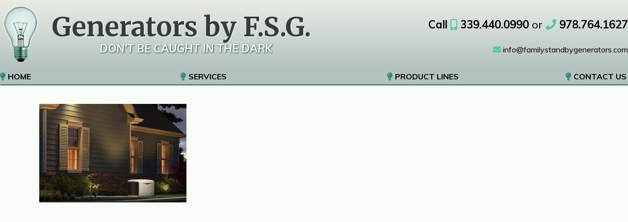

--- FILE ---
content_type: text/html; charset=UTF-8
request_url: https://www.familystandbygenerators.com/product-lines/k2/
body_size: 10550
content:
<!DOCTYPE html>
<html dir="ltr" lang="en-US" prefix="og: https://ogp.me/ns#" prefix="og: http://ogp.me/ns# fb: http://ogp.me/ns/fb# website: http://ogp.me/ns/website#">
<head >
<meta charset="UTF-8" />
<meta name="viewport" content="width=device-width, initial-scale=1" />
<meta name="viewport" content="width=device-width, initial-scale=1.0" id="dynamik-viewport"/>
<title>Kohler Standby Generators | Generators Sales &amp; Service Metrowest, MA</title>
<!-- All in One SEO 4.9.3 - aioseo.com -->
<meta name="robots" content="max-image-preview:large" />
<link rel="canonical" href="https://www.familystandbygenerators.com/product-lines/k2/" />
<meta name="generator" content="All in One SEO (AIOSEO) 4.9.3" />
<meta property="og:locale" content="en_US" />
<meta property="og:site_name" content="Generators Sales &amp; Service Metrowest, MA | Generators Sales, Installation &amp; Service Metrowest, MA" />
<meta property="og:type" content="article" />
<meta property="og:title" content="Kohler Standby Generators | Generators Sales &amp; Service Metrowest, MA" />
<meta property="og:url" content="https://www.familystandbygenerators.com/product-lines/k2/" />
<meta property="article:published_time" content="2018-03-29T16:02:51+00:00" />
<meta property="article:modified_time" content="2018-03-29T16:03:05+00:00" />
<meta name="twitter:card" content="summary" />
<meta name="twitter:title" content="Kohler Standby Generators | Generators Sales &amp; Service Metrowest, MA" />
<script type="application/ld+json" class="aioseo-schema">
{"@context":"https:\/\/schema.org","@graph":[{"@type":"BreadcrumbList","@id":"https:\/\/www.familystandbygenerators.com\/product-lines\/k2\/#breadcrumblist","itemListElement":[{"@type":"ListItem","@id":"https:\/\/www.familystandbygenerators.com#listItem","position":1,"name":"Home","item":"https:\/\/www.familystandbygenerators.com","nextItem":{"@type":"ListItem","@id":"https:\/\/www.familystandbygenerators.com\/product-lines\/k2\/#listItem","name":"Kohler Standby Generators"}},{"@type":"ListItem","@id":"https:\/\/www.familystandbygenerators.com\/product-lines\/k2\/#listItem","position":2,"name":"Kohler Standby Generators","previousItem":{"@type":"ListItem","@id":"https:\/\/www.familystandbygenerators.com#listItem","name":"Home"}}]},{"@type":"ItemPage","@id":"https:\/\/www.familystandbygenerators.com\/product-lines\/k2\/#itempage","url":"https:\/\/www.familystandbygenerators.com\/product-lines\/k2\/","name":"Kohler Standby Generators | Generators Sales & Service Metrowest, MA","inLanguage":"en-US","isPartOf":{"@id":"https:\/\/www.familystandbygenerators.com\/#website"},"breadcrumb":{"@id":"https:\/\/www.familystandbygenerators.com\/product-lines\/k2\/#breadcrumblist"},"author":{"@id":"https:\/\/www.familystandbygenerators.com\/author\/sylvia8308\/#author"},"creator":{"@id":"https:\/\/www.familystandbygenerators.com\/author\/sylvia8308\/#author"},"datePublished":"2018-03-29T16:02:51+00:00","dateModified":"2018-03-29T16:03:05+00:00"},{"@type":"Organization","@id":"https:\/\/www.familystandbygenerators.com\/#organization","name":"Generators Sales & Service Metrowest, MA","description":"Generators Sales, Installation & Service Metrowest, MA","url":"https:\/\/www.familystandbygenerators.com\/"},{"@type":"Person","@id":"https:\/\/www.familystandbygenerators.com\/author\/sylvia8308\/#author","url":"https:\/\/www.familystandbygenerators.com\/author\/sylvia8308\/","name":"admin","image":{"@type":"ImageObject","@id":"https:\/\/www.familystandbygenerators.com\/product-lines\/k2\/#authorImage","url":"https:\/\/secure.gravatar.com\/avatar\/d8a8eefb22e3accd6c13990a6b6548789715ebf277f56a9cfafaff48cff2583c?s=96&d=mm&r=g","width":96,"height":96,"caption":"admin"}},{"@type":"WebSite","@id":"https:\/\/www.familystandbygenerators.com\/#website","url":"https:\/\/www.familystandbygenerators.com\/","name":"Generators Sales & Service Metrowest, MA","description":"Generators Sales, Installation & Service Metrowest, MA","inLanguage":"en-US","publisher":{"@id":"https:\/\/www.familystandbygenerators.com\/#organization"}}]}
</script>
<!-- All in One SEO -->
<link rel='dns-prefetch' href='//static.addtoany.com' />
<link rel='dns-prefetch' href='//fonts.googleapis.com' />
<link rel="alternate" type="application/rss+xml" title="Generators Sales &amp; Service Metrowest, MA &raquo; Feed" href="https://www.familystandbygenerators.com/feed/" />
<link rel="alternate" title="oEmbed (JSON)" type="application/json+oembed" href="https://www.familystandbygenerators.com/wp-json/oembed/1.0/embed?url=https%3A%2F%2Fwww.familystandbygenerators.com%2Fproduct-lines%2Fk2%2F" />
<link rel="alternate" title="oEmbed (XML)" type="text/xml+oembed" href="https://www.familystandbygenerators.com/wp-json/oembed/1.0/embed?url=https%3A%2F%2Fwww.familystandbygenerators.com%2Fproduct-lines%2Fk2%2F&#038;format=xml" />
<!-- This site uses the Google Analytics by ExactMetrics plugin v8.11.1 - Using Analytics tracking - https://www.exactmetrics.com/ -->
<script src="//www.googletagmanager.com/gtag/js?id=G-DTDR61WG97"  data-cfasync="false" data-wpfc-render="false" type="text/javascript" async></script>
<script data-cfasync="false" data-wpfc-render="false" type="text/javascript">
var em_version = '8.11.1';
var em_track_user = true;
var em_no_track_reason = '';
var ExactMetricsDefaultLocations = {"page_location":"https:\/\/www.familystandbygenerators.com\/product-lines\/k2\/","page_referrer":"https:\/\/www.familystandbygenerators.com\/attachment-sitemap.xml"};
if ( typeof ExactMetricsPrivacyGuardFilter === 'function' ) {
var ExactMetricsLocations = (typeof ExactMetricsExcludeQuery === 'object') ? ExactMetricsPrivacyGuardFilter( ExactMetricsExcludeQuery ) : ExactMetricsPrivacyGuardFilter( ExactMetricsDefaultLocations );
} else {
var ExactMetricsLocations = (typeof ExactMetricsExcludeQuery === 'object') ? ExactMetricsExcludeQuery : ExactMetricsDefaultLocations;
}
var disableStrs = [
'ga-disable-G-DTDR61WG97',
];
/* Function to detect opted out users */
function __gtagTrackerIsOptedOut() {
for (var index = 0; index < disableStrs.length; index++) {
if (document.cookie.indexOf(disableStrs[index] + '=true') > -1) {
return true;
}
}
return false;
}
/* Disable tracking if the opt-out cookie exists. */
if (__gtagTrackerIsOptedOut()) {
for (var index = 0; index < disableStrs.length; index++) {
window[disableStrs[index]] = true;
}
}
/* Opt-out function */
function __gtagTrackerOptout() {
for (var index = 0; index < disableStrs.length; index++) {
document.cookie = disableStrs[index] + '=true; expires=Thu, 31 Dec 2099 23:59:59 UTC; path=/';
window[disableStrs[index]] = true;
}
}
if ('undefined' === typeof gaOptout) {
function gaOptout() {
__gtagTrackerOptout();
}
}
window.dataLayer = window.dataLayer || [];
window.ExactMetricsDualTracker = {
helpers: {},
trackers: {},
};
if (em_track_user) {
function __gtagDataLayer() {
dataLayer.push(arguments);
}
function __gtagTracker(type, name, parameters) {
if (!parameters) {
parameters = {};
}
if (parameters.send_to) {
__gtagDataLayer.apply(null, arguments);
return;
}
if (type === 'event') {
parameters.send_to = exactmetrics_frontend.v4_id;
var hookName = name;
if (typeof parameters['event_category'] !== 'undefined') {
hookName = parameters['event_category'] + ':' + name;
}
if (typeof ExactMetricsDualTracker.trackers[hookName] !== 'undefined') {
ExactMetricsDualTracker.trackers[hookName](parameters);
} else {
__gtagDataLayer('event', name, parameters);
}
} else {
__gtagDataLayer.apply(null, arguments);
}
}
__gtagTracker('js', new Date());
__gtagTracker('set', {
'developer_id.dNDMyYj': true,
});
if ( ExactMetricsLocations.page_location ) {
__gtagTracker('set', ExactMetricsLocations);
}
__gtagTracker('config', 'G-DTDR61WG97', {"forceSSL":"true"} );
window.gtag = __gtagTracker;										(function () {
/* https://developers.google.com/analytics/devguides/collection/analyticsjs/ */
/* ga and __gaTracker compatibility shim. */
var noopfn = function () {
return null;
};
var newtracker = function () {
return new Tracker();
};
var Tracker = function () {
return null;
};
var p = Tracker.prototype;
p.get = noopfn;
p.set = noopfn;
p.send = function () {
var args = Array.prototype.slice.call(arguments);
args.unshift('send');
__gaTracker.apply(null, args);
};
var __gaTracker = function () {
var len = arguments.length;
if (len === 0) {
return;
}
var f = arguments[len - 1];
if (typeof f !== 'object' || f === null || typeof f.hitCallback !== 'function') {
if ('send' === arguments[0]) {
var hitConverted, hitObject = false, action;
if ('event' === arguments[1]) {
if ('undefined' !== typeof arguments[3]) {
hitObject = {
'eventAction': arguments[3],
'eventCategory': arguments[2],
'eventLabel': arguments[4],
'value': arguments[5] ? arguments[5] : 1,
}
}
}
if ('pageview' === arguments[1]) {
if ('undefined' !== typeof arguments[2]) {
hitObject = {
'eventAction': 'page_view',
'page_path': arguments[2],
}
}
}
if (typeof arguments[2] === 'object') {
hitObject = arguments[2];
}
if (typeof arguments[5] === 'object') {
Object.assign(hitObject, arguments[5]);
}
if ('undefined' !== typeof arguments[1].hitType) {
hitObject = arguments[1];
if ('pageview' === hitObject.hitType) {
hitObject.eventAction = 'page_view';
}
}
if (hitObject) {
action = 'timing' === arguments[1].hitType ? 'timing_complete' : hitObject.eventAction;
hitConverted = mapArgs(hitObject);
__gtagTracker('event', action, hitConverted);
}
}
return;
}
function mapArgs(args) {
var arg, hit = {};
var gaMap = {
'eventCategory': 'event_category',
'eventAction': 'event_action',
'eventLabel': 'event_label',
'eventValue': 'event_value',
'nonInteraction': 'non_interaction',
'timingCategory': 'event_category',
'timingVar': 'name',
'timingValue': 'value',
'timingLabel': 'event_label',
'page': 'page_path',
'location': 'page_location',
'title': 'page_title',
'referrer' : 'page_referrer',
};
for (arg in args) {
if (!(!args.hasOwnProperty(arg) || !gaMap.hasOwnProperty(arg))) {
hit[gaMap[arg]] = args[arg];
} else {
hit[arg] = args[arg];
}
}
return hit;
}
try {
f.hitCallback();
} catch (ex) {
}
};
__gaTracker.create = newtracker;
__gaTracker.getByName = newtracker;
__gaTracker.getAll = function () {
return [];
};
__gaTracker.remove = noopfn;
__gaTracker.loaded = true;
window['__gaTracker'] = __gaTracker;
})();
} else {
console.log("");
(function () {
function __gtagTracker() {
return null;
}
window['__gtagTracker'] = __gtagTracker;
window['gtag'] = __gtagTracker;
})();
}
</script>
<!-- / Google Analytics by ExactMetrics -->
<style id='wp-img-auto-sizes-contain-inline-css' type='text/css'>
img:is([sizes=auto i],[sizes^="auto," i]){contain-intrinsic-size:3000px 1500px}
/*# sourceURL=wp-img-auto-sizes-contain-inline-css */
</style>
<!-- <link rel='stylesheet' id='dynamik_minified_stylesheet-css' href='https://www.familystandbygenerators.com/family_standby_genrators/wp-content/uploads/dynamik-gen/theme/dynamik-min.css?ver=1526919494' type='text/css' media='all' /> -->
<link rel="stylesheet" type="text/css" href="//www.familystandbygenerators.com/family_standby_genrators/wp-content/cache/wpfc-minified/eeq48krw/63ubs.css" media="all"/>
<style id='wp-block-library-inline-css' type='text/css'>
:root{--wp-block-synced-color:#7a00df;--wp-block-synced-color--rgb:122,0,223;--wp-bound-block-color:var(--wp-block-synced-color);--wp-editor-canvas-background:#ddd;--wp-admin-theme-color:#007cba;--wp-admin-theme-color--rgb:0,124,186;--wp-admin-theme-color-darker-10:#006ba1;--wp-admin-theme-color-darker-10--rgb:0,107,160.5;--wp-admin-theme-color-darker-20:#005a87;--wp-admin-theme-color-darker-20--rgb:0,90,135;--wp-admin-border-width-focus:2px}@media (min-resolution:192dpi){:root{--wp-admin-border-width-focus:1.5px}}.wp-element-button{cursor:pointer}:root .has-very-light-gray-background-color{background-color:#eee}:root .has-very-dark-gray-background-color{background-color:#313131}:root .has-very-light-gray-color{color:#eee}:root .has-very-dark-gray-color{color:#313131}:root .has-vivid-green-cyan-to-vivid-cyan-blue-gradient-background{background:linear-gradient(135deg,#00d084,#0693e3)}:root .has-purple-crush-gradient-background{background:linear-gradient(135deg,#34e2e4,#4721fb 50%,#ab1dfe)}:root .has-hazy-dawn-gradient-background{background:linear-gradient(135deg,#faaca8,#dad0ec)}:root .has-subdued-olive-gradient-background{background:linear-gradient(135deg,#fafae1,#67a671)}:root .has-atomic-cream-gradient-background{background:linear-gradient(135deg,#fdd79a,#004a59)}:root .has-nightshade-gradient-background{background:linear-gradient(135deg,#330968,#31cdcf)}:root .has-midnight-gradient-background{background:linear-gradient(135deg,#020381,#2874fc)}:root{--wp--preset--font-size--normal:16px;--wp--preset--font-size--huge:42px}.has-regular-font-size{font-size:1em}.has-larger-font-size{font-size:2.625em}.has-normal-font-size{font-size:var(--wp--preset--font-size--normal)}.has-huge-font-size{font-size:var(--wp--preset--font-size--huge)}.has-text-align-center{text-align:center}.has-text-align-left{text-align:left}.has-text-align-right{text-align:right}.has-fit-text{white-space:nowrap!important}#end-resizable-editor-section{display:none}.aligncenter{clear:both}.items-justified-left{justify-content:flex-start}.items-justified-center{justify-content:center}.items-justified-right{justify-content:flex-end}.items-justified-space-between{justify-content:space-between}.screen-reader-text{border:0;clip-path:inset(50%);height:1px;margin:-1px;overflow:hidden;padding:0;position:absolute;width:1px;word-wrap:normal!important}.screen-reader-text:focus{background-color:#ddd;clip-path:none;color:#444;display:block;font-size:1em;height:auto;left:5px;line-height:normal;padding:15px 23px 14px;text-decoration:none;top:5px;width:auto;z-index:100000}html :where(.has-border-color){border-style:solid}html :where([style*=border-top-color]){border-top-style:solid}html :where([style*=border-right-color]){border-right-style:solid}html :where([style*=border-bottom-color]){border-bottom-style:solid}html :where([style*=border-left-color]){border-left-style:solid}html :where([style*=border-width]){border-style:solid}html :where([style*=border-top-width]){border-top-style:solid}html :where([style*=border-right-width]){border-right-style:solid}html :where([style*=border-bottom-width]){border-bottom-style:solid}html :where([style*=border-left-width]){border-left-style:solid}html :where(img[class*=wp-image-]){height:auto;max-width:100%}:where(figure){margin:0 0 1em}html :where(.is-position-sticky){--wp-admin--admin-bar--position-offset:var(--wp-admin--admin-bar--height,0px)}@media screen and (max-width:600px){html :where(.is-position-sticky){--wp-admin--admin-bar--position-offset:0px}}
/*# sourceURL=wp-block-library-inline-css */
</style><style id='global-styles-inline-css' type='text/css'>
:root{--wp--preset--aspect-ratio--square: 1;--wp--preset--aspect-ratio--4-3: 4/3;--wp--preset--aspect-ratio--3-4: 3/4;--wp--preset--aspect-ratio--3-2: 3/2;--wp--preset--aspect-ratio--2-3: 2/3;--wp--preset--aspect-ratio--16-9: 16/9;--wp--preset--aspect-ratio--9-16: 9/16;--wp--preset--color--black: #000000;--wp--preset--color--cyan-bluish-gray: #abb8c3;--wp--preset--color--white: #ffffff;--wp--preset--color--pale-pink: #f78da7;--wp--preset--color--vivid-red: #cf2e2e;--wp--preset--color--luminous-vivid-orange: #ff6900;--wp--preset--color--luminous-vivid-amber: #fcb900;--wp--preset--color--light-green-cyan: #7bdcb5;--wp--preset--color--vivid-green-cyan: #00d084;--wp--preset--color--pale-cyan-blue: #8ed1fc;--wp--preset--color--vivid-cyan-blue: #0693e3;--wp--preset--color--vivid-purple: #9b51e0;--wp--preset--gradient--vivid-cyan-blue-to-vivid-purple: linear-gradient(135deg,rgb(6,147,227) 0%,rgb(155,81,224) 100%);--wp--preset--gradient--light-green-cyan-to-vivid-green-cyan: linear-gradient(135deg,rgb(122,220,180) 0%,rgb(0,208,130) 100%);--wp--preset--gradient--luminous-vivid-amber-to-luminous-vivid-orange: linear-gradient(135deg,rgb(252,185,0) 0%,rgb(255,105,0) 100%);--wp--preset--gradient--luminous-vivid-orange-to-vivid-red: linear-gradient(135deg,rgb(255,105,0) 0%,rgb(207,46,46) 100%);--wp--preset--gradient--very-light-gray-to-cyan-bluish-gray: linear-gradient(135deg,rgb(238,238,238) 0%,rgb(169,184,195) 100%);--wp--preset--gradient--cool-to-warm-spectrum: linear-gradient(135deg,rgb(74,234,220) 0%,rgb(151,120,209) 20%,rgb(207,42,186) 40%,rgb(238,44,130) 60%,rgb(251,105,98) 80%,rgb(254,248,76) 100%);--wp--preset--gradient--blush-light-purple: linear-gradient(135deg,rgb(255,206,236) 0%,rgb(152,150,240) 100%);--wp--preset--gradient--blush-bordeaux: linear-gradient(135deg,rgb(254,205,165) 0%,rgb(254,45,45) 50%,rgb(107,0,62) 100%);--wp--preset--gradient--luminous-dusk: linear-gradient(135deg,rgb(255,203,112) 0%,rgb(199,81,192) 50%,rgb(65,88,208) 100%);--wp--preset--gradient--pale-ocean: linear-gradient(135deg,rgb(255,245,203) 0%,rgb(182,227,212) 50%,rgb(51,167,181) 100%);--wp--preset--gradient--electric-grass: linear-gradient(135deg,rgb(202,248,128) 0%,rgb(113,206,126) 100%);--wp--preset--gradient--midnight: linear-gradient(135deg,rgb(2,3,129) 0%,rgb(40,116,252) 100%);--wp--preset--font-size--small: 13px;--wp--preset--font-size--medium: 20px;--wp--preset--font-size--large: 36px;--wp--preset--font-size--x-large: 42px;--wp--preset--spacing--20: 0.44rem;--wp--preset--spacing--30: 0.67rem;--wp--preset--spacing--40: 1rem;--wp--preset--spacing--50: 1.5rem;--wp--preset--spacing--60: 2.25rem;--wp--preset--spacing--70: 3.38rem;--wp--preset--spacing--80: 5.06rem;--wp--preset--shadow--natural: 6px 6px 9px rgba(0, 0, 0, 0.2);--wp--preset--shadow--deep: 12px 12px 50px rgba(0, 0, 0, 0.4);--wp--preset--shadow--sharp: 6px 6px 0px rgba(0, 0, 0, 0.2);--wp--preset--shadow--outlined: 6px 6px 0px -3px rgb(255, 255, 255), 6px 6px rgb(0, 0, 0);--wp--preset--shadow--crisp: 6px 6px 0px rgb(0, 0, 0);}:where(.is-layout-flex){gap: 0.5em;}:where(.is-layout-grid){gap: 0.5em;}body .is-layout-flex{display: flex;}.is-layout-flex{flex-wrap: wrap;align-items: center;}.is-layout-flex > :is(*, div){margin: 0;}body .is-layout-grid{display: grid;}.is-layout-grid > :is(*, div){margin: 0;}:where(.wp-block-columns.is-layout-flex){gap: 2em;}:where(.wp-block-columns.is-layout-grid){gap: 2em;}:where(.wp-block-post-template.is-layout-flex){gap: 1.25em;}:where(.wp-block-post-template.is-layout-grid){gap: 1.25em;}.has-black-color{color: var(--wp--preset--color--black) !important;}.has-cyan-bluish-gray-color{color: var(--wp--preset--color--cyan-bluish-gray) !important;}.has-white-color{color: var(--wp--preset--color--white) !important;}.has-pale-pink-color{color: var(--wp--preset--color--pale-pink) !important;}.has-vivid-red-color{color: var(--wp--preset--color--vivid-red) !important;}.has-luminous-vivid-orange-color{color: var(--wp--preset--color--luminous-vivid-orange) !important;}.has-luminous-vivid-amber-color{color: var(--wp--preset--color--luminous-vivid-amber) !important;}.has-light-green-cyan-color{color: var(--wp--preset--color--light-green-cyan) !important;}.has-vivid-green-cyan-color{color: var(--wp--preset--color--vivid-green-cyan) !important;}.has-pale-cyan-blue-color{color: var(--wp--preset--color--pale-cyan-blue) !important;}.has-vivid-cyan-blue-color{color: var(--wp--preset--color--vivid-cyan-blue) !important;}.has-vivid-purple-color{color: var(--wp--preset--color--vivid-purple) !important;}.has-black-background-color{background-color: var(--wp--preset--color--black) !important;}.has-cyan-bluish-gray-background-color{background-color: var(--wp--preset--color--cyan-bluish-gray) !important;}.has-white-background-color{background-color: var(--wp--preset--color--white) !important;}.has-pale-pink-background-color{background-color: var(--wp--preset--color--pale-pink) !important;}.has-vivid-red-background-color{background-color: var(--wp--preset--color--vivid-red) !important;}.has-luminous-vivid-orange-background-color{background-color: var(--wp--preset--color--luminous-vivid-orange) !important;}.has-luminous-vivid-amber-background-color{background-color: var(--wp--preset--color--luminous-vivid-amber) !important;}.has-light-green-cyan-background-color{background-color: var(--wp--preset--color--light-green-cyan) !important;}.has-vivid-green-cyan-background-color{background-color: var(--wp--preset--color--vivid-green-cyan) !important;}.has-pale-cyan-blue-background-color{background-color: var(--wp--preset--color--pale-cyan-blue) !important;}.has-vivid-cyan-blue-background-color{background-color: var(--wp--preset--color--vivid-cyan-blue) !important;}.has-vivid-purple-background-color{background-color: var(--wp--preset--color--vivid-purple) !important;}.has-black-border-color{border-color: var(--wp--preset--color--black) !important;}.has-cyan-bluish-gray-border-color{border-color: var(--wp--preset--color--cyan-bluish-gray) !important;}.has-white-border-color{border-color: var(--wp--preset--color--white) !important;}.has-pale-pink-border-color{border-color: var(--wp--preset--color--pale-pink) !important;}.has-vivid-red-border-color{border-color: var(--wp--preset--color--vivid-red) !important;}.has-luminous-vivid-orange-border-color{border-color: var(--wp--preset--color--luminous-vivid-orange) !important;}.has-luminous-vivid-amber-border-color{border-color: var(--wp--preset--color--luminous-vivid-amber) !important;}.has-light-green-cyan-border-color{border-color: var(--wp--preset--color--light-green-cyan) !important;}.has-vivid-green-cyan-border-color{border-color: var(--wp--preset--color--vivid-green-cyan) !important;}.has-pale-cyan-blue-border-color{border-color: var(--wp--preset--color--pale-cyan-blue) !important;}.has-vivid-cyan-blue-border-color{border-color: var(--wp--preset--color--vivid-cyan-blue) !important;}.has-vivid-purple-border-color{border-color: var(--wp--preset--color--vivid-purple) !important;}.has-vivid-cyan-blue-to-vivid-purple-gradient-background{background: var(--wp--preset--gradient--vivid-cyan-blue-to-vivid-purple) !important;}.has-light-green-cyan-to-vivid-green-cyan-gradient-background{background: var(--wp--preset--gradient--light-green-cyan-to-vivid-green-cyan) !important;}.has-luminous-vivid-amber-to-luminous-vivid-orange-gradient-background{background: var(--wp--preset--gradient--luminous-vivid-amber-to-luminous-vivid-orange) !important;}.has-luminous-vivid-orange-to-vivid-red-gradient-background{background: var(--wp--preset--gradient--luminous-vivid-orange-to-vivid-red) !important;}.has-very-light-gray-to-cyan-bluish-gray-gradient-background{background: var(--wp--preset--gradient--very-light-gray-to-cyan-bluish-gray) !important;}.has-cool-to-warm-spectrum-gradient-background{background: var(--wp--preset--gradient--cool-to-warm-spectrum) !important;}.has-blush-light-purple-gradient-background{background: var(--wp--preset--gradient--blush-light-purple) !important;}.has-blush-bordeaux-gradient-background{background: var(--wp--preset--gradient--blush-bordeaux) !important;}.has-luminous-dusk-gradient-background{background: var(--wp--preset--gradient--luminous-dusk) !important;}.has-pale-ocean-gradient-background{background: var(--wp--preset--gradient--pale-ocean) !important;}.has-electric-grass-gradient-background{background: var(--wp--preset--gradient--electric-grass) !important;}.has-midnight-gradient-background{background: var(--wp--preset--gradient--midnight) !important;}.has-small-font-size{font-size: var(--wp--preset--font-size--small) !important;}.has-medium-font-size{font-size: var(--wp--preset--font-size--medium) !important;}.has-large-font-size{font-size: var(--wp--preset--font-size--large) !important;}.has-x-large-font-size{font-size: var(--wp--preset--font-size--x-large) !important;}
/*# sourceURL=global-styles-inline-css */
</style>
<style id='classic-theme-styles-inline-css' type='text/css'>
/*! This file is auto-generated */
.wp-block-button__link{color:#fff;background-color:#32373c;border-radius:9999px;box-shadow:none;text-decoration:none;padding:calc(.667em + 2px) calc(1.333em + 2px);font-size:1.125em}.wp-block-file__button{background:#32373c;color:#fff;text-decoration:none}
/*# sourceURL=/wp-includes/css/classic-themes.min.css */
</style>
<!-- <link rel='stylesheet' id='mobile_navigation_style-css' href='https://www.familystandbygenerators.com/family_standby_genrators/wp-content/plugins/mobile-navigation/css/generated.css?ver=348b506557043331dd9d4abf45593149' type='text/css' media='all' /> -->
<!-- <link rel='stylesheet' id='vfb-pro-css' href='https://www.familystandbygenerators.com/family_standby_genrators/wp-content/plugins/vfb-pro/public/assets/css/vfb-style.min.css?ver=2019.05.10' type='text/css' media='all' /> -->
<link rel="stylesheet" type="text/css" href="//www.familystandbygenerators.com/family_standby_genrators/wp-content/cache/wpfc-minified/lpkszfrr/2ko5s.css" media="all"/>
<link rel='stylesheet' id='dynamik_enqueued_google_fonts-css' href='//fonts.googleapis.com/css?family=Muli%3A400%2C400i%2C700%2C700i%7CMerriweather%3A400%2C400i%2C700%2C700i%2C900%2C900i%7COpen+Sans%3A400%2C400italic%2C700%2C700italic%2C300%2C300italic&#038;ver=2.3.4' type='text/css' media='all' />
<!-- <link rel='stylesheet' id='addtoany-css' href='https://www.familystandbygenerators.com/family_standby_genrators/wp-content/plugins/add-to-any/addtoany.min.css?ver=1.16' type='text/css' media='all' /> -->
<link rel="stylesheet" type="text/css" href="//www.familystandbygenerators.com/family_standby_genrators/wp-content/cache/wpfc-minified/jzx3hu5s/2ksul.css" media="all"/>
<script type="text/javascript" src="https://www.familystandbygenerators.com/family_standby_genrators/wp-content/plugins/google-analytics-dashboard-for-wp/assets/js/frontend-gtag.min.js?ver=8.11.1" id="exactmetrics-frontend-script-js" async="async" data-wp-strategy="async"></script>
<script data-cfasync="false" data-wpfc-render="false" type="text/javascript" id='exactmetrics-frontend-script-js-extra'>/* <![CDATA[ */
var exactmetrics_frontend = {"js_events_tracking":"true","download_extensions":"zip,mp3,mpeg,pdf,docx,pptx,xlsx,rar","inbound_paths":"[{\"path\":\"\\\/go\\\/\",\"label\":\"affiliate\"},{\"path\":\"\\\/recommend\\\/\",\"label\":\"affiliate\"}]","home_url":"https:\/\/www.familystandbygenerators.com","hash_tracking":"false","v4_id":"G-DTDR61WG97"};/* ]]> */
</script>
<script type="text/javascript" id="addtoany-core-js-before">
/* <![CDATA[ */
window.a2a_config=window.a2a_config||{};a2a_config.callbacks=[];a2a_config.overlays=[];a2a_config.templates={};
a2a_config.icon_color="transparent,#378777";
//# sourceURL=addtoany-core-js-before
/* ]]> */
</script>
<script type="text/javascript" defer src="https://static.addtoany.com/menu/page.js" id="addtoany-core-js"></script>
<script type="text/javascript" src="https://www.familystandbygenerators.com/family_standby_genrators/wp-includes/js/jquery/jquery.min.js?ver=3.7.1" id="jquery-core-js"></script>
<script type="text/javascript" src="https://www.familystandbygenerators.com/family_standby_genrators/wp-includes/js/jquery/jquery-migrate.min.js?ver=3.4.1" id="jquery-migrate-js"></script>
<script type="text/javascript" defer src="https://www.familystandbygenerators.com/family_standby_genrators/wp-content/plugins/add-to-any/addtoany.min.js?ver=1.1" id="addtoany-jquery-js"></script>
<script type="text/javascript" src="//www.familystandbygenerators.com/family_standby_genrators/wp-content/plugins/revslider/sr6/assets/js/rbtools.min.js?ver=6.7.27" async id="tp-tools-js"></script>
<script type="text/javascript" src="//www.familystandbygenerators.com/family_standby_genrators/wp-content/plugins/revslider/sr6/assets/js/rs6.min.js?ver=6.7.27" async id="revmin-js"></script>
<script type="text/javascript" src="https://www.familystandbygenerators.com/family_standby_genrators/wp-content/plugins/sticky-menu-or-anything-on-scroll/assets/js/jq-sticky-anything.min.js?ver=2.1.1" id="stickyAnythingLib-js"></script>
<link rel="https://api.w.org/" href="https://www.familystandbygenerators.com/wp-json/" /><link rel="alternate" title="JSON" type="application/json" href="https://www.familystandbygenerators.com/wp-json/wp/v2/media/211" /><link rel="EditURI" type="application/rsd+xml" title="RSD" href="https://www.familystandbygenerators.com/family_standby_genrators/xmlrpc.php?rsd" />
<link rel='shortlink' href='https://www.familystandbygenerators.com/?p=211' />
<!-- Open Graph data is managed by Alex MacArthur's Complete Open Graph plugin. (v3.4.5) -->
<!-- https://wordpress.org/plugins/complete-open-graph/ -->
<meta property='og:site_name' content='Generators Sales &amp; Service Metrowest, MA' />
<meta property='og:url' content='https://www.familystandbygenerators.com' />
<meta property='og:locale' content='en_US' />
<meta property='og:description' content='Generators by F.S.G. offers a wide range of whole house generator solutions. We are certified for sales and service for four leading generator companies including Generac, KOHLER and Briggs &amp; Stratton. We serve the Metrowest, MA  including, but not limited to Dover, Needham, Newton, Sherburn, Waylan' />
<meta property='og:title' content='Generators Sales, Installation &amp; Service Metrowest, MA' />
<meta property='og:type' content='website' />
<meta property='og:image' content='https://www.familystandbygenerators.com/family_standby_genrators/wp-content/uploads/2018/03/ogimage-1200x630.jpg' />
<meta property='og:image:width' content='1200' />
<meta property='og:image:height' content='630' />
<meta name='twitter:card' content='summary' />
<meta name='twitter:title' content='Generators Sales, Installation &amp; Service Metrowest, MA' />
<meta name='twitter:image' content='https://www.familystandbygenerators.com/family_standby_genrators/wp-content/uploads/2018/03/ogimage-1200x630.jpg' />
<meta name='twitter:description' content='Generators by F.S.G. offers a wide range of whole house generator solutions. We are certified for sales and service for four leading generator companies including Generac, KOHLER and Briggs &amp; Stratton. We serve the Metrowest, MA  including, but not limited to Dover, Needham, Newton, Sherburn, Waylan' />
<meta property='fb:app_id' content='173345046652158' />
<!-- End Complete Open Graph. | 0.0031919479370117s -->
<script>
jQuery(document).ready(function($) {
mobile_navigation({
hide_on_scroll: true,
});
});
</script>
<link rel="icon" href="https://www.familystandbygenerators.com/family_standby_genrators/wp-content/uploads/dynamik-gen/theme/images/favicon.png" />
<link href="https://use.fontawesome.com/releases/v5.0.6/css/all.css" rel="stylesheet">
<meta name="generator" content="Powered by Slider Revolution 6.7.27 - responsive, Mobile-Friendly Slider Plugin for WordPress with comfortable drag and drop interface." />
<script>function setREVStartSize(e){
//window.requestAnimationFrame(function() {
window.RSIW = window.RSIW===undefined ? window.innerWidth : window.RSIW;
window.RSIH = window.RSIH===undefined ? window.innerHeight : window.RSIH;
try {
var pw = document.getElementById(e.c).parentNode.offsetWidth,
newh;
pw = pw===0 || isNaN(pw) || (e.l=="fullwidth" || e.layout=="fullwidth") ? window.RSIW : pw;
e.tabw = e.tabw===undefined ? 0 : parseInt(e.tabw);
e.thumbw = e.thumbw===undefined ? 0 : parseInt(e.thumbw);
e.tabh = e.tabh===undefined ? 0 : parseInt(e.tabh);
e.thumbh = e.thumbh===undefined ? 0 : parseInt(e.thumbh);
e.tabhide = e.tabhide===undefined ? 0 : parseInt(e.tabhide);
e.thumbhide = e.thumbhide===undefined ? 0 : parseInt(e.thumbhide);
e.mh = e.mh===undefined || e.mh=="" || e.mh==="auto" ? 0 : parseInt(e.mh,0);
if(e.layout==="fullscreen" || e.l==="fullscreen")
newh = Math.max(e.mh,window.RSIH);
else{
e.gw = Array.isArray(e.gw) ? e.gw : [e.gw];
for (var i in e.rl) if (e.gw[i]===undefined || e.gw[i]===0) e.gw[i] = e.gw[i-1];
e.gh = e.el===undefined || e.el==="" || (Array.isArray(e.el) && e.el.length==0)? e.gh : e.el;
e.gh = Array.isArray(e.gh) ? e.gh : [e.gh];
for (var i in e.rl) if (e.gh[i]===undefined || e.gh[i]===0) e.gh[i] = e.gh[i-1];
var nl = new Array(e.rl.length),
ix = 0,
sl;
e.tabw = e.tabhide>=pw ? 0 : e.tabw;
e.thumbw = e.thumbhide>=pw ? 0 : e.thumbw;
e.tabh = e.tabhide>=pw ? 0 : e.tabh;
e.thumbh = e.thumbhide>=pw ? 0 : e.thumbh;
for (var i in e.rl) nl[i] = e.rl[i]<window.RSIW ? 0 : e.rl[i];
sl = nl[0];
for (var i in nl) if (sl>nl[i] && nl[i]>0) { sl = nl[i]; ix=i;}
var m = pw>(e.gw[ix]+e.tabw+e.thumbw) ? 1 : (pw-(e.tabw+e.thumbw)) / (e.gw[ix]);
newh =  (e.gh[ix] * m) + (e.tabh + e.thumbh);
}
var el = document.getElementById(e.c);
if (el!==null && el) el.style.height = newh+"px";
el = document.getElementById(e.c+"_wrapper");
if (el!==null && el) {
el.style.height = newh+"px";
el.style.display = "block";
}
} catch(e){
console.log("Failure at Presize of Slider:" + e)
}
//});
};</script>
<!-- Easy Columns 2.1.1 by Pat Friedl http://www.patrickfriedl.com -->
<!-- <link rel="stylesheet" href="https://www.familystandbygenerators.com/family_standby_genrators/wp-content/plugins/easy-columns/css/easy-columns.css" type="text/css" media="screen, projection" /> -->
<link rel="stylesheet" type="text/css" href="//www.familystandbygenerators.com/family_standby_genrators/wp-content/cache/wpfc-minified/kzvw1myr/63ubs.css" media="screen, projection"/>
<!-- <link rel='stylesheet' id='rs-plugin-settings-css' href='//www.familystandbygenerators.com/family_standby_genrators/wp-content/plugins/revslider/sr6/assets/css/rs6.css?ver=6.7.27' type='text/css' media='all' /> -->
<link rel="stylesheet" type="text/css" href="//www.familystandbygenerators.com/family_standby_genrators/wp-content/cache/wpfc-minified/7ky0imz4/2ifk8.css" media="all"/>
<style id='rs-plugin-settings-inline-css' type='text/css'>
#rs-demo-id {}
/*# sourceURL=rs-plugin-settings-inline-css */
</style>
</head>
<body class="attachment wp-singular attachment-template-default attachmentid-211 attachment-jpeg wp-theme-genesis wp-child-theme-dynamik-gen header-image full-width-content genesis-breadcrumbs-hidden linux safari  feature-top-outside site-fluid override" itemscope itemtype="https://schema.org/WebPage"><div class="site-container"><header class="site-header" itemscope itemtype="https://schema.org/WPHeader"><div class="wrap"><div class="title-area"><p class="site-title" itemprop="headline"><a href="https://www.familystandbygenerators.com/">Generators Sales &amp; Service Metrowest, MA</a></p><p class="site-description" itemprop="description">Generators Sales, Installation &amp; Service Metrowest, MA</p></div><div class="widget-area header-widget-area"><section id="black-studio-tinymce-2" class="widget widget_black_studio_tinymce"><div class="widget-wrap"><div class="textwidget"><p><div class="ezcol ezcol-one-half  txt-lft">
<h1 class="hdr-nam"><a href="https://www.familystandbygenerators.com/"><strong>Generators by F.S.G.</strong></a></h1>
<p class="hdr-slo">DON'T BE CAUGHT IN THE DARK</p>
</div> <div class="ezcol ezcol-one-half ezcol-last  txt-rgt">
<p class="hdr-phn">Call <a class="res-tel" href="tel:3394400990"><i class="fas fa-mobile-alt"></i> 339.440.0990</a> <span class="txt-nrm">or</span> <a class="res-tel" href="tel:9787641627"><i class="fas fa-phone"></i> 978.764.1627</a></p>
<p class="hdr-eml"><a href="mailto:info@familystandbygenerators.com"><i class="fas fa-envelope"></i> info@familystandbygenerators.com</a></p>
</div><div class="ezcol-divider"></div></p>
</div></div></section>
</div></div></header><nav class="nav-primary" aria-label="Main" itemscope itemtype="https://schema.org/SiteNavigationElement"><div class="wrap"><ul id="menu-main-menu" class="menu genesis-nav-menu menu-primary"><li id="menu-item-55" class="menu-item menu-item-type-post_type menu-item-object-page menu-item-home menu-item-55"><a href="https://www.familystandbygenerators.com/" itemprop="url"><span itemprop="name"><i class="fas fa-lightbulb"></i> Home</span></a></li>
<li id="menu-item-62" class="menu-item menu-item-type-post_type menu-item-object-page menu-item-62"><a href="https://www.familystandbygenerators.com/services/" itemprop="url"><span itemprop="name"><i class="fas fa-lightbulb"></i> Services</span></a></li>
<li id="menu-item-60" class="menu-item menu-item-type-post_type menu-item-object-page menu-item-60"><a href="https://www.familystandbygenerators.com/product-lines/" itemprop="url"><span itemprop="name"><i class="fas fa-lightbulb"></i> Product Lines</span></a></li>
<li id="menu-item-56" class="menu-item menu-item-type-post_type menu-item-object-page menu-item-56"><a href="https://www.familystandbygenerators.com/contact-us/" itemprop="url"><span itemprop="name"><i class="fas fa-lightbulb"></i> Contact Us</span></a></li>
</ul></div></nav><div class="site-inner"><div class="content-sidebar-wrap"><main class="content"><article class="post-211 attachment type-attachment status-inherit entry override" aria-label="Kohler Standby Generators" itemscope itemtype="https://schema.org/CreativeWork"><header class="entry-header"></header><div class="entry-content" itemprop="text"><p class="attachment"><a href='https://www.familystandbygenerators.com/family_standby_genrators/wp-content/uploads/2018/03/k2.jpg'><img decoding="async" width="300" height="201" src="https://www.familystandbygenerators.com/family_standby_genrators/wp-content/uploads/2018/03/k2-300x201.jpg" class="attachment-medium size-medium" alt="Kohler Standby Generators" srcset="https://www.familystandbygenerators.com/family_standby_genrators/wp-content/uploads/2018/03/k2-300x201.jpg 300w, https://www.familystandbygenerators.com/family_standby_genrators/wp-content/uploads/2018/03/k2.jpg 365w" sizes="(max-width: 300px) 100vw, 300px" /></a></p>
</div><footer class="entry-footer"></footer></article><img src="https://www.familystandbygenerators.com/family_standby_genrators/wp-content/themes/dynamik-gen/images/content-filler.png" class="dynamik-content-filler-img" alt=""></main></div></div>	<div id="ez-fat-footer-container-wrap" class="clearfix">
<div id="ez-fat-footer-container" class="clearfix">
<div id="ez-fat-footer-1" class="widget-area ez-widget-area one-third first">
<section id="black-studio-tinymce-6" class="widget widget_black_studio_tinymce"><div class="widget-wrap"><div class="textwidget"><p style="font-size: 14px; margin-bottom: 0;">Share this page:</p>
</div></div></section>
<section id="a2a_share_save_widget-2" class="widget widget_a2a_share_save_widget"><div class="widget-wrap"><div class="a2a_kit a2a_kit_size_32 addtoany_list"><a class="a2a_button_facebook" href="https://www.addtoany.com/add_to/facebook?linkurl=https%3A%2F%2Fwww.familystandbygenerators.com%2Fproduct-lines%2Fk2%2F&amp;linkname=Kohler%20Standby%20Generators%20%7C%20Generators%20Sales%20%26amp%3B%20Service%20Metrowest%2C%20MA" title="Facebook" rel="nofollow noopener" target="_blank"></a><a class="a2a_button_linkedin" href="https://www.addtoany.com/add_to/linkedin?linkurl=https%3A%2F%2Fwww.familystandbygenerators.com%2Fproduct-lines%2Fk2%2F&amp;linkname=Kohler%20Standby%20Generators%20%7C%20Generators%20Sales%20%26amp%3B%20Service%20Metrowest%2C%20MA" title="LinkedIn" rel="nofollow noopener" target="_blank"></a><a class="a2a_button_x" href="https://www.addtoany.com/add_to/x?linkurl=https%3A%2F%2Fwww.familystandbygenerators.com%2Fproduct-lines%2Fk2%2F&amp;linkname=Kohler%20Standby%20Generators%20%7C%20Generators%20Sales%20%26amp%3B%20Service%20Metrowest%2C%20MA" title="X" rel="nofollow noopener" target="_blank"></a><a class="a2a_button_email" href="https://www.addtoany.com/add_to/email?linkurl=https%3A%2F%2Fwww.familystandbygenerators.com%2Fproduct-lines%2Fk2%2F&amp;linkname=Kohler%20Standby%20Generators%20%7C%20Generators%20Sales%20%26amp%3B%20Service%20Metrowest%2C%20MA" title="Email" rel="nofollow noopener" target="_blank"></a><a class="a2a_dd addtoany_share_save addtoany_share" href="https://www.addtoany.com/share"></a></div></div></section>
</div><!-- end #fat-footer-1 -->
<div id="ez-fat-footer-2" class="widget-area ez-widget-area one-third">
<section id="black-studio-tinymce-4" class="widget widget_black_studio_tinymce"><div class="widget-wrap"><div class="textwidget"><h1><a href="https://www.familystandbygenerators.com/"> <img class="size-full wp-image-255" src="https://www.familystandbygenerators.com/family_standby_genrators/wp-content/uploads/2018/03/lohosml.png" alt="Generators by F.S.G." width="32" height="32" valign="middle" />Generators by F.S.G.</a></h1>
<p><strong>DON'T BE CAUGHT IN THE DARK</strong><br />
Call <a class="res-tel" href="tel:3394400990"><i class="fas fa-mobile-alt"></i> 339.440.0990</a> <span class="txt-nrm">or</span> <a class="res-tel" href="tel:9787641627"><i class="fas fa-phone"></i> 978.764.1627</a><br />
<a href="mailto:info@familystandbygenerators.com"><i class="fas fa-envelope"></i> info@familystandbygenerators.com</a></p>
</div></div></section>
</div><!-- end #fat-footer-2 -->
<div id="ez-fat-footer-3" class="widget-area ez-widget-area one-third">
<section id="black-studio-tinymce-5" class="widget widget_black_studio_tinymce"><div class="widget-wrap"><div class="textwidget"><p class="txt-rgt sml">&copy; 2026 Generators by F.S.G.<br />
<a href="https://www.familystandbygenerators.com/"><i class="fas fa-globe"></i> www.familystandbygenerators.com</a></p>
</div></div></section>
</div><!-- end #fat-footer-3 -->
</div><!-- end #fat-footer-container -->
</div><!-- end #fat-footer-container-wrap -->
<footer class="site-footer" itemscope itemtype="https://schema.org/WPFooter"><div class="wrap"><p>Copyright &#xA9;&nbsp;2026 · <a href="https://cobaltapps.com/downloads/dynamik-website-builder/">Dynamik-Gen</a> on <a href="https://www.studiopress.com/">Genesis Framework</a> · <a href="https://wordpress.org/">WordPress</a> · <a href="https://www.familystandbygenerators.com/generatorsbyfsg/">Log in</a></p></div></footer></div>
<script>
window.RS_MODULES = window.RS_MODULES || {};
window.RS_MODULES.modules = window.RS_MODULES.modules || {};
window.RS_MODULES.waiting = window.RS_MODULES.waiting || [];
window.RS_MODULES.defered = false;
window.RS_MODULES.moduleWaiting = window.RS_MODULES.moduleWaiting || {};
window.RS_MODULES.type = 'compiled';
</script>
<script type="speculationrules">
{"prefetch":[{"source":"document","where":{"and":[{"href_matches":"/*"},{"not":{"href_matches":["/family_standby_genrators/wp-*.php","/family_standby_genrators/wp-admin/*","/family_standby_genrators/wp-content/uploads/*","/family_standby_genrators/wp-content/*","/family_standby_genrators/wp-content/plugins/*","/family_standby_genrators/wp-content/themes/dynamik-gen/*","/family_standby_genrators/wp-content/themes/genesis/*","/*\\?(.+)"]}},{"not":{"selector_matches":"a[rel~=\"nofollow\"]"}},{"not":{"selector_matches":".no-prefetch, .no-prefetch a"}}]},"eagerness":"conservative"}]}
</script>
<div class="mn-navigation-wrap">
<div class="mn-icon-wrap">
<div class="icono-bars"></div>
<div class="icono-cross"></div>
</div>
<div class="mn-menu-wrap">
<ul id="menu-main-menu-1" class="mobile-navigation"><li class="menu-item menu-item-type-post_type menu-item-object-page menu-item-home menu-item-55"><a href="https://www.familystandbygenerators.com/" itemprop="url"><i class="fas fa-lightbulb"></i> Home</a></li>
<li class="menu-item menu-item-type-post_type menu-item-object-page menu-item-62"><a href="https://www.familystandbygenerators.com/services/" itemprop="url"><i class="fas fa-lightbulb"></i> Services</a></li>
<li class="menu-item menu-item-type-post_type menu-item-object-page menu-item-60"><a href="https://www.familystandbygenerators.com/product-lines/" itemprop="url"><i class="fas fa-lightbulb"></i> Product Lines</a></li>
<li class="menu-item menu-item-type-post_type menu-item-object-page menu-item-56"><a href="https://www.familystandbygenerators.com/contact-us/" itemprop="url"><i class="fas fa-lightbulb"></i> Contact Us</a></li>
</ul>							</div>
</div>
<script type="text/javascript" src="https://www.familystandbygenerators.com/family_standby_genrators/wp-content/plugins/mobile-navigation/js/custom.js?ver=1.0.0" id="script-name-js"></script>
<script type="text/javascript" id="stickThis-js-extra">
/* <![CDATA[ */
var sticky_anything_engage = {"element":".nav-primary","topspace":"0","minscreenwidth":"0","maxscreenwidth":"999999","zindex":"1","legacymode":"","dynamicmode":"","debugmode":"","pushup":"","adminbar":"1"};
//# sourceURL=stickThis-js-extra
/* ]]> */
</script>
<script type="text/javascript" src="https://www.familystandbygenerators.com/family_standby_genrators/wp-content/plugins/sticky-menu-or-anything-on-scroll/assets/js/stickThis.js?ver=2.1.1" id="stickThis-js"></script>
<script type="text/javascript" src="https://www.familystandbygenerators.com/family_standby_genrators/wp-content/themes/dynamik-gen/lib/js/responsive.js?ver=2.3.4" id="responsive-js"></script>
</body></html><!-- WP Fastest Cache file was created in 0.246 seconds, on January 27, 2026 @ 8:11 am -->

--- FILE ---
content_type: text/css
request_url: https://www.familystandbygenerators.com/family_standby_genrators/wp-content/cache/wpfc-minified/eeq48krw/63ubs.css
body_size: 11739
content:
article,aside,details,figcaption,figure,footer,header,hgroup,main,nav,section,summary{display:block}audio,canvas,video{display:inline-block}audio:not([controls]){display:none;height:0}[hidden]{display:none}html{font-family:sans-serif;-ms-text-size-adjust:100%;-webkit-text-size-adjust:100%}body{margin:0}a:focus{outline:thin dotted}a:active,a:hover{outline:0}h1{font-size:2em;margin:.67em 0}abbr[title]{border-bottom:1px dotted}b,strong{font-weight:bold}dfn{font-style:italic}hr{-moz-box-sizing:content-box;box-sizing:content-box;height:0}mark{background:#ff0;color:#000}code,kbd,pre,samp{font-family:monospace,serif;font-size:1em}pre{white-space:pre-wrap}q{quotes:"\201C" "\201D" "\2018" "\2019"}small{font-size:80%}sub,sup{font-size:75%;line-height:0;position:relative;vertical-align:baseline}sup{top:-0.5em}sub{bottom:-0.25em}img{border:0}svg:not(:root){overflow:hidden}figure{margin:0}fieldset{border:1px solid silver;margin:0 2px;padding:.35em .625em .75em}legend{border:0;padding:0}button,input,select,textarea{font-family:inherit;font-size:100%;margin:0}button,input{line-height:normal}button,select{text-transform:none}button,html input[type="button"],input[type="reset"],input[type="submit"]{-webkit-appearance:button;cursor:pointer}button[disabled],html input[disabled]{cursor:default}input[type="checkbox"],input[type="radio"]{box-sizing:border-box;padding:0}input[type="search"]{-webkit-appearance:textfield;-moz-box-sizing:content-box;-webkit-box-sizing:content-box;box-sizing:content-box}input[type="search"]::-webkit-search-cancel-button,input[type="search"]::-webkit-search-decoration{-webkit-appearance:none}button::-moz-focus-inner,input::-moz-focus-inner{border:0;padding:0}textarea{overflow:auto;vertical-align:top}table{border-collapse:collapse;border-spacing:0} html{font-size:62.5%;}body,h1,h2,h2 a,h2 a:visited,h3,h4,h5,h6,p,select,textarea{margin:0;padding:0;text-decoration:none;}li,ol,ul{margin:0;padding:0;}ol li{list-style-type:decimal;}.screen-reader-text{clip:rect(1px,1px,1px,1px);position:absolute !important;height:1px;width:1px;overflow:hidden;} .archive-pagination:before,.clearfix:before,.entry:before,.entry-pagination:before,.footer-widgets:before,.nav-primary:before,.nav-secondary:before,.site-container:before,.site-footer:before,.site-header:before,.site-inner:before,.wrap:before{content:" ";display:table;}.archive-pagination:after,.clearfix:after,.entry:after,.entry-pagination:after,.footer-widgets:after,.nav-primary:after,.nav-secondary:after,.site-container:after,.site-footer:after,.site-header:after,.site-inner:after,.wrap:after{clear:both;content:" ";display:table;}.clearfix:after{visibility:hidden;display:block;height:0;font-size:0;line-height:0;content:" ";clear:both;}.clearfix{display:block;} * html .clearfix{height:1%;} *:first-child + html .clearfix{min-height:1%;} a,a:visited{color:#0d72c7;text-decoration:none;}a:hover{text-decoration:underline;}a img{border:none;}a,button,input:focus,input[type="button"],input[type="reset"],input[type="submit"],textarea:focus,.button{-webkit-transition:all 0.2s ease-in-out;-moz-transition:all 0.2s ease-in-out;-ms-transition:all 0.2s ease-in-out;-o-transition:all 0.2s ease-in-out;transition:all 0.2s ease-in-out;} body{background:#F9FBF6;color:#000000;font-family:'Muli',sans-serif;font-size:16px;font-size:1.6rem;line-height:1.45;}::-moz-selection{background-color:#0d72c7;color:#fff;}::selection{background-color:#0d72c7;color:#fff;} .site-container{background:transparent;border-top:0px solid #DDDDDD;border-bottom:0px solid #DDDDDD;border-left:0px solid #DDDDDD;border-right:0px solid #DDDDDD;margin:0px auto 0px;padding:0px 0px 0px 0px;clear:both;}.content-sidebar-sidebar .site-container{max-width:100%;}.sidebar-sidebar-content .site-container{max-width:100%;}.sidebar-content-sidebar .site-container{max-width:100%;}.content-sidebar .site-container{max-width:100%;}.sidebar-content .site-container{max-width:100%;}.full-width-content .site-container{max-width:100%;}.content .taxonomy-description h1,.content .author-description h1,.taxonomy-description,.content blockquote,.author-description,.author-box,.comment-list li,.ping-list li,a.comment-reply-link,#author,#comment,#email,#url,#respond p.form-allowed-tags,#commentform #submit,.sidebar-primary h4,.sidebar-secondary h4,#ez-home-sidebar h4,.sidebar.widget-area .widget,.breadcrumb,.search-form input[type="submit"],#subbutton,.widget_product_search input#searchsubmit,.search-form input[type="search"],#subbox,.widget_product_search input#s,.pagination li a{-webkit-border-radius:3px;border-radius:3px;} .site-header{background:#B3C2BF;min-height:140px;border-top:0px solid #DDDDDD;border-bottom:0px solid #DDDDDD;border-left:0px solid #DDDDDD;border-right:0px solid #DDDDDD;clear:both;}.site-header .wrap{margin:0 auto;padding:0;float:none;overflow:hidden;}.content-sidebar-sidebar .site-header .wrap{width:1100px;}.sidebar-sidebar-content .site-header .wrap{width:1100px;}.sidebar-content-sidebar .site-header .wrap{width:1100px;}.content-sidebar .site-header .wrap{width:1280px;}.sidebar-content .site-header .wrap{width:1280px;}.full-width-content .site-header .wrap{width:1280px;}.title-area{width:94px;padding:0px 0 0 0px;float:left;text-align:left;overflow:hidden;}.site-title{color:#222222;font-family:'Merriweather',serif;font-size:36px;font-size:3.6rem;font-weight:300;line-height:1.25;font-weight:900;}.site-title a,.site-title a:visited{color:#222222;text-decoration:none;}.site-title a:hover{color:#000000;text-decoration:none;}.site-description{margin:0;padding:0px 0 0;color:#222222;font-family:'Muli',sans-serif;font-size:16px;font-size:1.6rem;font-weight:300;}.site-header .widget-area{width:1174px;padding:0px 0px 0 0;float:right;text-align:left;} .header-image .site-header .wrap .title-area{background:url(//www.familystandbygenerators.com/family_standby_genrators/wp-content/uploads/dynamik-gen/theme/images/logo-slim.png) left top no-repeat;height:120px;margin:10px 0 0px 0px;float:left;}.header-image .title-area,.header-image .site-title,.header-image .site-title a{width:94px;height:120px;padding:0;float:left;display:block;text-indent:-9999px;overflow:hidden;}.header-image .site-description{display:block;overflow:hidden;} .nav-primary{background:#B3C2BF;border-top:0px solid #DDDDDD;border-bottom:0px solid #DDDDDD;border-left:0px solid #DDDDDD;border-right:0px solid #DDDDDD;margin:0px 0 0px 0;color:#000000;font-family:'Muli',sans-serif;font-size:16px;font-size:1.6rem;line-height:1em;clear:both;font-weight:700;text-transform:uppercase;}.menu-primary{margin:0 auto;padding:0;float:none;overflow:hidden;display:block;clear:both;}.content-sidebar-sidebar .menu-primary{width:1100px;}.sidebar-sidebar-content .menu-primary{width:1100px;}.sidebar-content-sidebar .menu-primary{width:1100px;}.content-sidebar .menu-primary{width:1280px;}.sidebar-content .menu-primary{width:1280px;}.full-width-content .menu-primary{width:1280px;}.menu-primary ul{float:left;width:100%;}.menu-primary li{float:left;list-style-type:none;}.menu-primary a{background:#B3C2BF;border-top:0px solid #DDDDDD;border-bottom:0px solid #DDDDDD;border-left:0px solid #DDDDDD;border-right:0px solid #DDDDDD;margin:0 0px 0 0px;padding:8px 0px 8px 0px;color:#000000;text-decoration:none;display:block;position:relative;}.menu-primary li a:active,.menu-primary li a:hover{background:#B3C2BF;border-top:0px solid #DDDDDD;border-bottom:0px solid #DDDDDD;border-left:0px solid #DDDDDD;border-right:0px solid #DDDDDD;color:#5E5D56;text-decoration:none;}.menu-primary li.current_page_item a,.menu-primary li.current-cat a,.menu-primary li.current-menu-item a{background:#B3C2BF;border-top:0px solid #DDDDDD;border-bottom:0px solid #DDDDDD;border-left:0px solid #DDDDDD;border-right:0px solid #DDDDDD;color:#000000;text-decoration:none;}.menu-primary li li a,.menu-primary li li a:link,.menu-primary li li a:visited{background:#F5F5F5;width:160px;border-top:0;border-right:1px solid #E8E8E8;border-bottom:1px solid #E8E8E8;border-left:1px solid #E8E8E8;margin:0px;padding:4px 15px 4px 15px;color:#3B3A36;font-size:14px;font-size:1.4rem;text-decoration:none;float:none;position:relative;}.menu-primary li li a:active,.menu-primary li li a:hover{background:#F5F5F5;color:#FFFFFF;text-decoration:none;}.menu-primary li ul{width:195px;height:auto;margin:0;z-index:9999;left:-9999px;position:absolute;}.menu-primary li ul ul{margin:-25px 0 0 191px;}.genesis-nav-menu li:hover ul ul,.genesis-nav-menu li.sfHover ul ul{left:-9999px;}.genesis-nav-menu li:hover,.genesis-nav-menu li.sfHover{position:static;}ul.genesis-nav-menu li:hover>ul,ul.genesis-nav-menu li.sfHover ul{left:auto;}.menu-primary li a.sf-with-ul{padding-right:0px;}.menu-primary.sf-arrows .sf-with-ul:after{content:'';}#wpadminbar li:hover ul ul{left:0;} .genesis-nav-menu li.right{color:#FFFFFF;font-family:'Muli',sans-serif;font-size:16px;font-size:1.6rem;padding:17px 15px 0 0;float:right;}.genesis-nav-menu li.right a{background:none;border:none;display:inline;}.genesis-nav-menu li.right a,.genesis-nav-menu li.right a:visited{color:#AAAAAA;text-decoration:none;}.genesis-nav-menu li.right a:hover{color:#FFFFFF;text-decoration:none;}.genesis-nav-menu li.search{padding:2px 1px 0 0;}.genesis-nav-menu li.rss a{background:url(//www.familystandbygenerators.com/family_standby_genrators/wp-content/uploads/dynamik-gen/theme/default-images/rss.png) no-repeat center left;margin:0 0 0 10px;padding:0 0 0 16px;}.genesis-nav-menu li.twitter a{background:url(//www.familystandbygenerators.com/family_standby_genrators/wp-content/uploads/dynamik-gen/theme/default-images/twitter-nav.png) no-repeat center left;padding:0 0 0 20px;} .nav-secondary{background:#F5F5F5;border-top:0px solid #DDDDDD;border-bottom:0px solid #DDDDDD;border-left:0px solid #DDDDDD;border-right:0px solid #DDDDDD;margin:0px 0 0px 0;color:#888888;font-family:'Open Sans','sans-serif';font-size:16px;font-size:1.6rem;line-height:1em;clear:both;}.menu-secondary{margin:0 auto;padding:0;float:none;overflow:hidden;display:block;clear:both;}.content-sidebar-sidebar .menu-secondary{width:1100px;}.sidebar-sidebar-content .menu-secondary{width:1100px;}.sidebar-content-sidebar .menu-secondary{width:1100px;}.content-sidebar .menu-secondary{width:1280px;}.sidebar-content .menu-secondary{width:1280px;}.full-width-content .menu-secondary{width:1280px;}.menu-secondary ul{float:left;width:100%;}.menu-secondary li{float:left;list-style-type:none;}.menu-secondary a{background:#F5F5F5;border-top:0px solid #DDDDDD;border-bottom:0px solid #DDDDDD;border-left:0px solid #DDDDDD;border-right:0px solid #DDDDDD;margin:0 0px 0 0px;padding:17px 15px 17px 15px;color:#888888;text-decoration:none;display:block;position:relative;}.menu-secondary li a:active,.menu-secondary li a:hover{background:#F5F5F5;border-top:0px solid #DDDDDD;border-bottom:0px solid #DDDDDD;border-left:0px solid #DDDDDD;border-right:0px solid #DDDDDD;color:#000000;text-decoration:none;}.menu-secondary li.current_page_item a,.menu-secondary li.current-cat a,.menu-secondary li.current-menu-item a{background:#F5F5F5;border-top:0px solid #DDDDDD;border-bottom:0px solid #DDDDDD;border-left:0px solid #DDDDDD;border-right:0px solid #DDDDDD;color:#000000;text-decoration:none;}.menu-secondary li li a,.menu-secondary li li a:link,.menu-secondary li li a:visited{background:#FFFFFF;width:160px;border-top:0;border-right:1px solid #EEEEEE;border-bottom:1px solid #EEEEEE;border-left:1px solid #EEEEEE;margin:0px;padding:18px 15px 18px 15px;color:#888888;font-size:14px;font-size:1.4rem;text-decoration:none;float:none;position:relative;}.menu-secondary li li a:active,.menu-secondary li li a:hover{background:#FFFFFF;color:#000000;text-decoration:none;}.menu-secondary li ul{width:195px;height:auto;margin:0;z-index:9999;left:-9999px;position:absolute;}.menu-secondary li ul ul{margin:-53px 0 0 191px;}.menu-secondary li a.sf-with-ul{padding-right:15px;}.menu-secondary.sf-arrows .sf-with-ul:after{content:'';} .responsive-primary-menu-container{background:#222222;border-bottom:2px solid #DDDDDD;width:100%;padding:12px 0;overflow:hidden;-webkit-box-sizing:border-box;-moz-box-sizing:border-box;box-sizing:border-box;display:none;}.responsive-primary-menu-container h3{padding-left:15px;color:#AAAAAA;font-size:16px;font-size:1.6rem;font-family:'Open Sans',sans-serif;font-weight:normal;float:left;}.responsive-primary-menu-container .responsive-menu-icon{padding:5px 15px 0 0;float:right;cursor:pointer;}.responsive-primary-menu-container .responsive-icon-bar{display:block;width:18px;height:3px;background:#AAAAAA;margin:1px 0;float:right;clear:both;-webkit-border-radius:1px;border-radius:1px;}.responsive-secondary-menu-container{background:#F5F5F5;border-bottom:2px solid #DDDDDD;width:100%;padding:12px 0;overflow:hidden;-webkit-box-sizing:border-box;-moz-box-sizing:border-box;box-sizing:border-box;display:none;}.responsive-secondary-menu-container h3{padding-left:15px;color:#888888;font-size:16px;font-size:1.6rem;font-family:'Open Sans',sans-serif;font-weight:normal;float:left;}.responsive-secondary-menu-container .responsive-menu-icon{padding:5px 15px 0 0;float:right;cursor:pointer;}.responsive-secondary-menu-container .responsive-icon-bar{display:block;width:18px;height:3px;background:#888888;margin:1px 0;float:right;clear:both;-webkit-border-radius:1px;border-radius:1px;} #dropdown-nav-wrap,#dropdown-subnav-wrap{display:none;}#dropdown-nav,#dropdown-subnav{overflow:hidden;}#dropdown-nav{background:#B3C2BF;border-top:0px solid #DDDDDD;border-bottom:0px solid #DDDDDD;border-left:0px solid #DDDDDD;border-right:0px solid #DDDDDD;}.nav-chosen-select,.subnav-chosen-select{background:transparent;border:0;width:100%;padding:15px;cursor:pointer;-webkit-appearance:none;}.nav-chosen-select{color:#000000;font-family:'Muli',sans-serif;font-size:16px;font-size:1.6rem;}.nav-chosen-select option{color:#3B3A36;}#dropdown-nav .responsive-menu-icon,#dropdown-subnav .responsive-menu-icon{padding-right:15px;float:right;}#dropdown-nav .responsive-icon-bar,#dropdown-subnav .responsive-icon-bar{width:18px;height:3px;margin:1px 0;float:right;clear:both;display:block;-webkit-border-radius:1px;border-radius:1px;}#dropdown-nav .responsive-menu-icon{margin-top:-32px;}#dropdown-nav .responsive-icon-bar{background:#000000;}#dropdown-subnav{background:#F5F5F5;border-top:0px solid #DDDDDD;border-bottom:0px solid #DDDDDD;border-left:0px solid #DDDDDD;border-right:0px solid #DDDDDD;}.subnav-chosen-select{color:#888888;font-family:'Open Sans','sans-serif';font-size:16px;font-size:1.6rem;}.subnav-chosen-select option{color:#888888;}#dropdown-subnav .responsive-menu-icon{margin-top:-32px;}#dropdown-subnav .responsive-icon-bar{background:#888888;} .site-header .genesis-nav-menu{background:transparent;border-top:0px solid #DDDDDD;border-bottom:0px solid #DDDDDD;border-left:0px solid #DDDDDD;border-right:0px solid #DDDDDD;width:1174px;margin:0px 0 0px 0;padding:0;color:#888888;font-family:Arial,sans-serif;font-size:16px;font-size:1.6rem;line-height:1em;overflow:hidden;float:none;clear:both;display:block;font-weight:700;}.site-header .genesis-nav-menu ul{float:left;width:100%;}.site-header .genesis-nav-menu li{text-align:left;list-style-type:none;display:inline-block;}.site-header .genesis-nav-menu a{background:transparent;border-top:0px solid #DDDDDD;border-bottom:0px solid #DDDDDD;border-left:0px solid #DDDDDD;border-right:0px solid #DDDDDD;margin:0 0px 0 0px;padding:17px 15px 17px 15px;color:#888888;text-decoration:none;display:block;position:relative;}.site-header .genesis-nav-menu li a:active,.site-header .genesis-nav-menu li a:hover{background:transparent;border-top:0px solid #DDDDDD;border-bottom:0px solid #DDDDDD;border-left:0px solid #DDDDDD;border-right:0px solid #DDDDDD;color:#000000;text-decoration:none;}.site-header .genesis-nav-menu li.current_page_item a,.site-header .genesis-nav-menu li.current-cat a,.site-header .genesis-nav-menu li.current-menu-item a{background:transparent;border-top:0px solid #DDDDDD;border-bottom:0px solid #DDDDDD;border-left:0px solid #DDDDDD;border-right:0px solid #DDDDDD;color:#000000;text-decoration:none;}.site-header .genesis-nav-menu li li a,.site-header .genesis-nav-menu li li a:link,.site-header .genesis-nav-menu li li a:visited{background:#F5F5F5;width:160px;border-top:0;border-right:1px solid #E8E8E8;border-bottom:1px solid #E8E8E8;border-left:1px solid #E8E8E8;margin:0px;padding:18px 15px 18px 15px;color:#888888;font-size:14px;font-size:1.4rem;text-decoration:none;float:none;position:relative;}.site-header .genesis-nav-menu li li a:active,.site-header .genesis-nav-menu li li a:hover{background:#F5F5F5;color:#000000;text-decoration:none;}.site-header .genesis-nav-menu li ul{width:195px;height:auto;margin:0;z-index:9999;left:-9999px;position:absolute;}.site-header .genesis-nav-menu li ul ul{margin:-53px 0 0 191px;}.site-header .genesis-nav-menu li:hover>ul,.site-header .genesis-nav-menu li.sfHover ul{left:auto;}.site-header .genesis-nav-menu li a.sf-with-ul{padding-right:15px;}.site-header .genesis-nav-menu.sf-arrows .sf-with-ul:after,.site-header .genesis-nav-menu li li a .sf-sub-indicator,.site-header .genesis-nav-menu li li li a .sf-sub-indicator{content:'';} .site-inner{background:transparent;border-top:0px solid #DDDDDD;border-bottom:0px solid #DDDDDD;border-left:0px solid #DDDDDD;border-right:0px solid #DDDDDD;margin:0px auto 0px;padding:0px 0px 0px 0px;overflow:hidden;clear:both;}.content-sidebar-sidebar .site-inner{max-width:1100px;}.sidebar-sidebar-content .site-inner{max-width:1100px;}.sidebar-content-sidebar .site-inner{max-width:1100px;}.content-sidebar .site-inner{max-width:1280px;}.sidebar-content .site-inner{max-width:1280px;}.full-width-content .site-inner{max-width:1280px;}.ez-home .site-inner{max-width:1280px;padding:0;} .breadcrumb{background:#F5F5F5;border-top:0px solid #DDDDDD;border-bottom:0px solid #DDDDDD;border-left:0px solid #DDDDDD;border-right:0px solid #DDDDDD;margin-top:-10px;margin-bottom:30px;padding:13px 20px 11px 25px;color:#222222;font-family:Arial,sans-serif;font-size:16px;font-size:1.6rem;}.breadcrumb a,.breadcrumb a:visited{color:#0B0080;text-decoration:none;}.breadcrumb a:hover{color:#000000;text-decoration:none;}.taxonomy-description,.author-description{background:#F5F5F5;border-top:0px solid #DDDDDD;border-bottom:0px solid #DDDDDD;border-left:0px solid #DDDDDD;border-right:0px solid #DDDDDD;margin:-10px 0 30px;padding:0;color:#222222;font-family:Arial,sans-serif;font-size:16px;font-size:1.6rem;}.content .taxonomy-description h1,.content .author-description h1{background:#222222;border-top:0px solid #DDDDDD;border-bottom:0px solid #DDDDDD;border-left:0px solid #DDDDDD;border-right:0px solid #DDDDDD;margin:0;padding:13px 20px 11px 25px;color:#FFFFFF;font-family:'Merriweather',serif;font-size:16px;font-size:1.6rem;font-weight:300;font-weight:900;}.content .taxonomy-description p,.content .author-description p{padding:25px 25px 25px 25px;}.content .taxonomy-description a,.content .taxonomy-description a:visited,.content .author-description a,.content .author-description a:visited{color:#0B0080;text-decoration:none;}.content .taxonomy-description a:hover,.content .author-description a:hover{color:#000000;text-decoration:none;} .content-sidebar-wrap{float:left;}.sidebar-content-sidebar .content-sidebar-wrap,.sidebar-sidebar-content .content-sidebar-wrap{float:right;}.content-sidebar-sidebar .content-sidebar-wrap{width:920px;}.sidebar-sidebar-content .content-sidebar-wrap{width:920px;}.sidebar-content-sidebar .content-sidebar-wrap{width:920px;}.content-sidebar .content-sidebar-wrap{width:1280px;}.sidebar-content .content-sidebar-wrap{width:1280px;}.full-width-content .content-sidebar-wrap{width:1280px;} .content{margin:0;padding:0px 40px 0px 40px;float:left;}.content-sidebar-sidebar .content{width:500px;}.sidebar-sidebar-content .content{width:500px;}.sidebar-content-sidebar .content{width:500px;}.content-sidebar .content{width:1020px;}.sidebar-content .content{width:1020px;}.full-width-content .content{width:1200px;}.sidebar-content .content,.sidebar-sidebar-content .content{float:right;}.content .post,.content .entry{background:transparent;border-top:0px solid #DDDDDD;border-bottom:0px solid #DDDDDD;border-left:0px solid #DDDDDD;border-right:0px solid #DDDDDD;margin:40px 0 15px;padding:0px 40px 0px 40px;}.content .page{background:transparent;border-top:0px solid #DDDDDD;border-bottom:0px solid #DDDDDD;border-left:0px solid #DDDDDD;border-right:0px solid #DDDDDD;margin:40px 0 15px;padding:0px 0px 0px 0px;}.fl-builder-content p,.dynamik-page-builder .site-inner p,.entry-content p{margin:0 0 25px;}.fl-builder-content p,.fl-builder-content ul li,.fl-builder-content ol li,.dynamik-page-builder .site-inner p,.dynamik-page-builder .site-inner ul li,.dynamik-page-builder .site-inner ol li,.entry-content p,.entry-content ul li,.entry-content ol li,.entry-pagination{color:#000000;font-family:'Muli',sans-serif;font-size:20px;font-size:2rem;}.fl-builder-content a,.fl-builder-content a:visited,.dynamik-page-builder .site-inner a,.dynamik-page-builder .site-inner a:visited,.entry-content a,.entry-content a:visited{color:#378777;text-decoration:none;}.fl-builder-content a:hover,.dynamik-page-builder .site-inner a:hover,.entry-content a:hover{color:#51C7B0;text-decoration:none;}.fl-builder-content blockquote,.dynamik-page-builder .site-inner blockquote,.content blockquote{background:transparent;border-top:0px solid #DDDDDD;border-bottom:0px solid #DDDDDD;border-left:0px solid #DDDDDD;border-right:0px solid #DDDDDD;margin:5px 5px 20px 30px;padding:25px 30px 5px;}.fl-builder-content blockquote p,.dynamik-page-builder .site-inner blockquote p,.content blockquote p{color:#999999;font-family:'Muli',sans-serif;font-size:18px;font-size:1.8rem;font-style:italic;}.fl-builder-content blockquote a,.fl-builder-content blockquote a:visited,.dynamik-page-builder .site-inner blockquote a,.dynamik-page-builder .site-inner blockquote a:visited,.content blockquote a,.content blockquote a:visited{color:#378777;text-decoration:none;}.fl-builder-content blockquote a:hover,.dynamik-page-builder .site-inner blockquote a:hover,.content blockquote a:hover{color:#51C7B0;text-decoration:none;}p.subscribe-to-comments{padding:20px 0 10px;}.clear{clear:both;}.clear-line{border-bottom:1px solid #ddd;clear:both;margin:0 0 25px;} .fl-builder-content h1,.fl-builder-content h2,.fl-builder-content h3,.fl-builder-content h4,.fl-builder-content h5,.fl-builder-content h6,.dynamik-page-builder .site-inner h1,.dynamik-page-builder .site-inner h2,.dynamik-page-builder .site-inner h3,.dynamik-page-builder .site-inner h4,.dynamik-page-builder .site-inner h5,.dynamik-page-builder .site-inner h6,.content .post h1,.content .post h2,.content .post h3,.content .post h4,.content .post h5,.content .post h6,.content .page h1,.content .page h2,.content .page h3,.content .page h4,.content .page h5,.content .page h6,.content h1.entry-title,.content .entry-content h1,.content h2.entry-title,.content .entry-content h2,.content .entry-content h3,.content .entry-content h4,.content .entry-content h5,.content .entry-content h6,body.search .content h1.archive-title{margin:0 0 10px;font-family:'Merriweather',serif;font-weight:300;line-height:1.25;font-weight:900;margin-bottom:25px;}.fl-builder-content h1,.dynamik-page-builder .site-inner h1,.content .post h1,.content .page h1,.content h1.entry-title,.content .entry-content h1,body.search .content h1.archive-title{color:#48B29D;font-size:26px;font-size:2.6rem;}.content .post h1 a,.content .post h1 a:visited,.content .page h1 a,.content .page h1 a:visited,.content h1.entry-title a,.content h1.entry-title a:visited .content .post h2 a,.content .post h2 a:visited,.content .page h2 a,.content .page h2 a:visited,.content h2.entry-title a,.content h2.entry-title a:visited{color:#48B29D;text-decoration:none;}.content .post h1 a:hover,.content .page h1 a:hover,.content h1.entry-title a:hover .content .post h2 a:hover,.content .page h2 a:hover,.content h2.entry-title a:hover{color:#48B29D;text-decoration:none;}.fl-builder-content h2,.dynamik-page-builder .site-inner h2,.content .post h2,.content .page h2,.content h2.entry-title,.content .entry-content h2{color:#3B3A36;font-size:22px;font-size:2.2rem;}.fl-builder-content h3,.dynamik-page-builder .site-inner h3,.content .post h3,.content .page h3,.content .entry-content h3{color:#48B29D;font-size:20px;font-size:2rem;}.fl-builder-content h4,.dynamik-page-builder .site-inner h4,.content .post h4,.content .page h4,.content .entry-content h4{color:#3B3A36;font-size:14px;font-size:1.4rem;}.fl-builder-content h5,.dynamik-page-builder .site-inner h5,.content .post h5,.content .page h5,.content .entry-content h5{color:#48B29D;font-size:12px;font-size:1.2rem;}.fl-builder-content h6,.dynamik-page-builder .site-inner h6,.content .post h6,.content .page h6,.content .entry-content h6{color:#3B3A36;font-size:10px;font-size:1rem;} .five-sixths,.four-sixths,.four-fifths,.one-fifth,.one-fourth,.one-half,.one-sixth,.one-third,.three-fourths,.three-fifths,.three-sixths,.two-fourths,.two-fifths,.two-sixths,.two-thirds{float:left;margin-left:2.564102564102564%;margin-bottom:20px;}.one-half,.three-sixths,.two-fourths{width:48.717948717948715%;}.one-third,.two-sixths{width:31.623931623931625%;}.four-sixths,.two-thirds{width:65.81196581196582%;}.one-fourth{width:23.076923076923077%;}.three-fourths{width:74.35897435897436%;}.one-fifth{width:17.9487179487179488%;}.two-fifths{width:38.4615384615384616%;}.three-fifths{width:58.9743589743589744%;}.four-fifths{width:79.4871794871794872%;}.one-sixth{width:14.52991452991453%;}.five-sixths{width:82.90598290598291%;}.first,.ez-only{margin-left:0;clear:both;}.ez-only{width:100%;float:left;} .ez-widget-area{margin-bottom:0;}.ez-widget-area h4{margin:0 0 10px;padding:0 0 5px;font-weight:300;}.ez-widget-area ul,.ez-widget-area ol{margin:0;padding:0 0 15px 0;}.ez-widget-area ul li,.ez-widget-area ol li{margin:0 0 0 20px;padding:0;}.ez-widget-area ul li{list-style-type:square;}.ez-widget-area ul ul,.ez-widget-area ol ol{padding:0;} #home-hook-wrap{background:#FFFFFF;border-top:0px solid #DDDDDD;border-bottom:0px solid #DDDDDD;border-left:0px solid #DDDDDD;border-right:0px solid #DDDDDD;padding:25px 20px 30px 20px;clear:both;}#ez-home-container-wrap{max-width:-moz-available;}#ez-home-container-wrap .post{margin:0 0 20px;}#ez-home-container-wrap .post p{margin:0 0 25px;}#ez-home-container-wrap .page p{margin:0 0 25px;}#ez-home-container-wrap .post p.entry-header .entry-meta,#ez-home-container-wrap .page p.byline{margin:-5px 0 15px;}#ez-home-container-wrap .ez-widget-area img.wp-post-image{margin-bottom:10px !important;}#ez-home-container-wrap .ez-widget-area h4,#ez-home-slider-container-wrap .ez-widget-area h4{border-bottom:0px solid #DDDDDD;color:#222222;font-family:'Open Sans','sans-serif';font-size:22px;font-size:2.2rem;}#ez-home-container-wrap .ez-widget-area{color:#222222;font-family:'Open Sans','sans-serif';font-size:16px;font-size:1.6rem;}#ez-home-container-wrap .ez-widget-area a,#ez-home-container-wrap .ez-widget-area a:visited{color:#0B0080;text-decoration:none;}#ez-home-container-wrap .ez-widget-area a:hover{color:#000000;text-decoration:none;}#ez-home-container-wrap .ez-widget-area #wp-calendar caption,#ez-home-container-wrap .ez-widget-area #wp-calendar th{color:#222222;}#ez-home-container-wrap img,#ez-home-container-wrap p img{max-width:100%;height:auto;display:block;}#ez-home-container-wrap .nivoSlider img{max-width:none;}.ez-home-sidebar #ez-home-container-wrap{margin-right:300px;float:left;}.ez-home-sidebar.home-sidebar-left #ez-home-container-wrap{margin-left:300px;margin-right:0;float:right;}.ez-home-container-area{margin:0 0 20px;overflow:hidden;}.ez-home-bottom{margin:0;} #ez-home-sidebar-wrap{width:280px;margin-left:-280px;float:right;}.home-sidebar-left #ez-home-sidebar-wrap{margin-left:0;margin-right:-280px;float:left;}#ez-home-sidebar.sidebar{float:none;} #ez-home-slider-container-wrap{margin:0 0 20px;overflow:hidden;}#ez-home-slider{width:100%;height:auto;}#ez-home-slider .nivoSlider img{max-width:none;} #ez-feature-top-container-wrap{background:#F5F5F5;border-top:0px solid #DDDDDD;border-bottom:0px solid #DDDDDD;border-left:0px solid #DDDDDD;border-right:0px solid #DDDDDD;margin:0 0 20px;clear:both;}.feature-top-outside #ez-feature-top-container-wrap{margin:0;}.content-sidebar-sidebar #ez-feature-top-container{max-width:1060px;}.sidebar-sidebar-content #ez-feature-top-container{max-width:1060px;}.sidebar-content-sidebar #ez-feature-top-container{max-width:1060px;}.content-sidebar #ez-feature-top-container{max-width:1240px;}.sidebar-content #ez-feature-top-container{max-width:1240px;}.full-width-content #ez-feature-top-container{max-width:1240px;}#ez-feature-top-container{margin:0 auto;padding:25px 20px 30px 20px;}#ez-feature-top-container .ez-widget-area h4{border-bottom:0px solid #DDDDDD;color:#222222;font-family:'Open Sans','sans-serif';font-size:22px;font-size:2.2rem;}#ez-feature-top-container .ez-widget-area{color:#222222;font-family:'Open Sans','sans-serif';font-size:16px;font-size:1.6rem;}#ez-feature-top-container .ez-widget-area a,#ez-feature-top-container .ez-widget-area a:visited{color:#0B0080;text-decoration:none;}#ez-feature-top-container .ez-widget-area a:hover{color:#000000;text-decoration:none;}#ez-feature-top-container .ez-widget-area #wp-calendar caption,#ez-feature-top-container .ez-widget-area #wp-calendar th{color:#222222;}#ez-feature-top-container img,#ez-feature-top-container p img{max-width:100%;height:auto;}#ez-feature-top-container .nivoSlider img{max-width:none;} #ez-fat-footer-container-wrap,.fat-footer-inside #ez-fat-footer-container-wrap{background:#B3C2BF;border-top:0px solid #DDDDDD;border-bottom:0px solid #DDDDDD;border-left:0px solid #DDDDDD;border-right:0px solid #DDDDDD;clear:both;}.fat-footer-inside #ez-fat-footer-container-wrap{float:left;}.ez-home.fat-footer-inside #ez-fat-footer-container-wrap{margin-top:30px;}.content-sidebar-sidebar #ez-fat-footer-container{max-width:1100px;}.sidebar-sidebar-content #ez-fat-footer-container{max-width:1100px;}.sidebar-content-sidebar #ez-fat-footer-container{max-width:1100px;}.content-sidebar #ez-fat-footer-container{max-width:1280px;}.sidebar-content #ez-fat-footer-container{max-width:1280px;}.full-width-content #ez-fat-footer-container{max-width:1280px;}#ez-fat-footer-container{margin:0 auto;padding:4px 0px 10px 0px;}#ez-fat-footer-container .ez-widget-area h4{border-bottom:0px solid #DDDDDD;color:#48B29D;font-family:'Merriweather',serif;font-size:18px;font-size:1.8rem;font-weight:900;}#ez-fat-footer-container .ez-widget-area{color:#000000;font-family:'Muli',sans-serif;font-size:16px;font-size:1.6rem;line-height:3.2rem;}#ez-fat-footer-container .ez-widget-area a,#ez-fat-footer-container .ez-widget-area a:visited{color:#378777;text-decoration:none;}#ez-fat-footer-container .ez-widget-area a:hover{color:#51C7B0;text-decoration:none;}#ez-fat-footer-container .ez-widget-area #wp-calendar caption,#ez-fat-footer-container .ez-widget-area #wp-calendar th{color:#000000;}#ez-fat-footer-container img,#ez-fat-footer-container p img{max-width:100%;height:auto;}#ez-fat-footer-container .nivoSlider img{max-width:none;} .dynamik-widget-area{background:#FFFFFF;border-top:0px solid #DDDDDD;border-bottom:0px solid #DDDDDD;border-left:0px solid #DDDDDD;border-right:0px solid #DDDDDD;color:#3B3A36;font-family:Arial,sans-serif;font-size:16px;font-size:1.6rem;-webkit-box-sizing:border-box;box-sizing:border-box;}.dynamik-widget-area p,.dynamik-widget-area ul li,.dynamik-widget-area.entry-content ol li{color:#3B3A36;font-family:Arial,sans-serif;font-size:16px;font-size:1.6rem;}.dynamik-widget-area h4,.content .dynamik-widget-area h4{padding:0 0 5px;color:#3B3A36;font-family:'Merriweather',serif;font-size:22px;font-size:2.2rem;font-weight:300;line-height:1.25;font-weight:900;}.dynamik-widget-area a,.dynamik-widget-area a:visited{color:#48B29D;text-decoration:none;}.dynamik-widget-area a:hover{color:#5DE5CA;text-decoration:none;}.dynamik-widget-area #wp-calendar caption,.dynamik-widget-area #wp-calendar th{color:#3B3A36;} .genesis-grid-even,.genesis-grid-odd{margin:0 0 20px;padding:0 0 15px;width:48%;}.genesis-grid-even{float:right;}.genesis-grid-odd{clear:both;float:left;} .fl-builder-content ul,.fl-builder-content ol,.dynamik-page-builder .site-inner ul,.dynamik-page-builder .site-inner ol,.entry-content ul,.entry-content ol,.dynamik-widget-area ul,.dynamik-widget-area ol{margin:0;padding:0 0 12px;}.fl-builder-content ul li,.dynamik-page-builder .site-inner ul li,.archive-page ul li,.entry-content ul li,.dynamik-widget-area ul li{margin:0 0 0 30px;padding:0;list-style-type:square;}header.fl-builder-content ul li,footer.fl-builder-content ul li,.fl-builder-content .fl-menu ul li,.fl-builder-content .fl-builder-pagination ul li{margin:inherit;padding:inherit;list-style-type:none;}.fl-builder-content ol li,.dynamik-page-builder .site-inner ol li,.entry-content ol li,.dynamik-widget-area ol li{margin:0 0 0 35px;}.fl-builder-content ul ul,.fl-builder-content ol ol,.dynamik-page-builder .site-inner ul ul,.dynamik-page-builder .site-inner ol ol,.archive-page ul ul,.entry-content ul ul,.entry-content ol ol,.dynamik-widget-area ul ul,.dynamik-widget-area ol ol{padding:0;} .entry-header .entry-meta{margin:-5px 0 15px;color:#000000;font-family:'Muli',sans-serif;font-size:16px;font-size:1.6rem;}.entry-header .entry-meta a,.entry-header .entry-meta a:visited{color:#378777;text-decoration:none;}.entry-header .entry-meta a:hover{color:#51C7B0;text-decoration:none;}.entry-comments-link::before{content:"\2014";margin:0 6px 0 2px;} .entry-footer .entry-meta{border-top:1px solid #DDDDDD;padding:5px 0 0;color:#000000;font-family:'Muli',sans-serif;font-size:16px;font-size:1.6rem;font-style:italic;clear:both;}.entry-footer .entry-meta a,.entry-footer .entry-meta a:visited{color:#378777;text-decoration:none;}.entry-footer .entry-meta a:hover{color:#51C7B0;text-decoration:none;} .author-box{background:#F5F5F5;border-top:0px solid #DDDDDD;border-bottom:0px solid #DDDDDD;border-left:0px solid #DDDDDD;border-right:0px solid #DDDDDD;margin:0px 0 40px;padding:25px 25px 25px 25px;overflow:hidden;clear:both;}.author-box-title{color:#222222;font-family:'Merriweather',serif;font-size:20px;font-size:2rem;font-weight:300;font-weight:900;}.author-box-content{color:#222222;font-family:Arial,sans-serif;font-size:16px;font-size:1.6rem;}.author-box a,.author-box a:visited{color:#0B0080 !important;text-decoration:none !important;}.author-box a:hover{color:#000000 !important;text-decoration:none !important;} .sticky{background-color:#f5f5f5;margin:-10px 0 40px;padding:20px;}.content .sticky{background:transparent !important;border-top:0px solid #DDDDDD;border-bottom:0px solid #DDDDDD;border-left:0px solid #DDDDDD;border-right:0px solid #DDDDDD;margin:-10px 0 40px 0;padding:20px 20px 20px 20px;} .archive-page{float:left;padding:20px 0 0;width:45%;} .post-comments,.tags{background:url(//www.familystandbygenerators.com/family_standby_genrators/wp-content/uploads/dynamik-gen/theme/default-images/icon-dot.png) no-repeat left;margin:0 0 0 3px;padding:0 0 0 10px;} img{max-width:100%;height:auto;}.nivoSlider img{max-width:none;}.featuredpage img,.featuredpost img,.post-image{background:transparent;border:0px solid #DDDDDD;padding:0px;}.author-box .avatar{background:#FFFFFF;border:0px solid #DDDDDD;width:80px;height:80px;margin:0 10px 0 0;padding:0px;float:left;}.post-image{margin:0 10px 10px 0;}img.centered,.aligncenter{display:block;margin:0 auto 10px;}img.alignnone{display:inline;margin:0 0 10px;}img.alignleft{display:inline;margin:0 15px 10px 0;}img.alignright{display:inline;margin:0 0 10px 15px;}.alignleft{float:left;margin:0 15px 10px 0;}.alignright{float:right;margin:0 0 10px 15px;}.wp-caption{background:transparent;border:0px solid #DDDDDD;max-width:100%;padding:5px;text-align:center;}p.wp-caption-text{margin:5px 0;color:#000000;font-family:'Muli',sans-serif;font-size:16px;font-size:1.6rem;}.wp-smiley,.wp-wink{border:none;float:none;}.post-format-image{display:block;float:right;}.page .post-format-image{display:none;}.page-template-page_blog-php .post-format-image{display:block;}.dynamik-page-builder .site-inner{max-width:none;padding:0;}.dynamik-content-filler-img{background:transparent;width:100% !important;height:1px !important;border:0 !important;margin:0 !important;padding:0 !important;display:block !important;} .pagination,.entry-pagination{width:100%;margin:0;padding:20px 0 20px;overflow:hidden;}.pagination li{display:inline;}.pagination a,.pagination a:visited,.entry-pagination a,.entry-pagination a:visited{color:#0B0080;font-family:Arial,sans-serif;font-size:16px;font-size:1.6rem;text-decoration:none;}.pagination a:hover,.entry-pagination a:hover{color:#000000;text-decoration:none;}.pagination li a,.pagination li.disabled,.pagination li a:hover,.pagination li.active a{background:#FFFFFF;border:0px solid #DDDDDD;margin:0 0px 0 0px;padding:8px 12px 8px 12px;color:#0B0080;font-family:Arial,sans-serif;font-size:16px;font-size:1.6rem;text-decoration:none;}.pagination li a:hover,.pagination li.active a{background:#F5F5F5;color:#000000;text-decoration:none;}.pagination li a:hover{text-decoration:none;} .sidebar{float:right;display:inline;}.sidebar-secondary{float:left;}.sidebar-content .sidebar-primary,.sidebar-sidebar-content .sidebar-primary{float:left;}.content-sidebar-sidebar .sidebar-secondary{float:right;}.content-sidebar .sidebar-primary{width:180px;}.sidebar-content .sidebar-primary{width:180px;}.content-sidebar-sidebar .sidebar-primary{width:340px;}.content-sidebar-sidebar .sidebar-secondary{width:180px;}.sidebar-sidebar-content .sidebar-primary{width:340px;}.sidebar-sidebar-content .sidebar-secondary{width:180px;}.sidebar-content-sidebar .sidebar-primary{width:340px;}.sidebar-content-sidebar .sidebar-secondary{width:180px;}.sidebar-primary h4,.sidebar-secondary h4,#ez-home-sidebar h4{background:#222222;border-top:0px solid #DDDDDD;border-bottom:0px solid #DDDDDD;border-left:0px solid #DDDDDD;border-right:0px solid #DDDDDD;margin:0;padding:15px 25px 15px 25px;color:#FFFFFF;font-family:'Merriweather',serif;font-size:16px;font-size:1.6rem;font-weight:300;line-height:1.25;font-weight:900;}.sidebar-primary,.sidebar-secondary,#ez-home-sidebar{color:#222222;font-family:Arial,sans-serif;font-size:16px;font-size:1.6rem;}.sidebar-primary a,.sidebar-primary a:visited,.sidebar-secondary a,.sidebar-secondary a:visited,#ez-home-sidebar a,#ez-home-sidebar a:visited{color:#0B0080;text-decoration:none;}.sidebar-primary a:hover,.sidebar-secondary a:hover,#ez-home-sidebar a:hover{color:#000000;text-decoration:none;}.sidebar.widget-area .widget{background:#F5F5F5;border-top:0px solid #DDDDDD;border-bottom:0px solid #DDDDDD;border-left:0px solid #DDDDDD;border-right:0px solid #DDDDDD;margin:0px 0 15px;padding:0 0 15px;}.sidebar.widget-area ol,.sidebar.widget-area ul,.sidebar.widget-area .textwidget,.sidebar.widget-area .widget_tag_cloud div div,.sidebar.widget-area .author-bio-widget,.sidebar.widget-area .featuredpage .page,.sidebar.widget-area .featuredpost .post{margin:0;padding:30px 30px 15px 30px;}.sidebar.widget-area #wp-calendar caption,.sidebar.widget-area #wp-calendar th{color:#222222;}.sidebar.widget-area .widget_archive select,.sidebar.widget-area #cat{margin:30px 30px 15px 30px;}.sidebar.widget-area ul li{border-bottom:0px solid #DDDDDD;margin:0px 0px 7px 0px;padding:0px 0px 5px 0px;list-style-type:none;word-wrap:break-word;}.sidebar.widget-area ul ul li{border:none;margin:0;} .widget_archive select,#cat{background:#F5F5F5;border:1px solid #DDDDDD;width:83%;margin:15px 15px 0;padding:3px;font-size:14px;display:inline;} .featuredpage,.featuredpost{overflow:hidden;clear:both;}.featuredpage .page,.featuredpost .post{margin:0px 0px 0px 0px !important;padding:0px 0px 0px 0px;overflow:hidden;}.featuredpage .page p,.featuredpost .post p{color:#222222;font-family:Arial,sans-serif;font-size:16px;font-size:1.6rem;}.featuredpage .page a,.featuredpage .page a:visited,.featuredpost .post a,.featuredpost .post a:visited{color:#48B29D !important;text-decoration:none !important;}.featuredpage .page a:hover,.featuredpost .post a:hover{color:#5DE5CA !important;text-decoration:none !important;}.featuredpage .page h2,.featuredpost .post h2{margin:0 0 5px;font-family:'Merriweather',serif;font-size:20px;font-size:2rem;font-weight:300;line-height:1.25;font-weight:900;}.featuredpage .page h2 a,.featuredpage .page h2 a:visited,.featuredpost .post h2 a,.featuredpost .post h2 a:visited{color:#48B29D !important;text-decoration:none !important;}.featuredpage .page h2 a:hover,.featuredpost .post h2 a:hover{color:#5DE5CA !important;text-decoration:none !important;}.featuredpage .page .byline,.featuredpost .post .entry-header .entry-meta{color:#222222 !important;font-family:Arial,sans-serif !important;font-size:14px;font-size:1.4rem !important;}.featuredpage .page .byline a,.featuredpage .page .byline a:visited,.featuredpost .post .entry-header .entry-meta a,.featuredpost .post .entry-header .entry-meta a:visited{color:#48B29D !important;text-decoration:none !important;}.featuredpage .page .byline a:hover,.featuredpost .post .entry-header .entry-meta a:hover{color:#5DE5CA !important;text-decoration:none !important;}.more-from-category{padding:5px 15px 0;} .user-profile{overflow:hidden;}.user-profile p{padding:5px 15px 0;}.user-profile .posts_link{padding:0 15px;} .site-header .search-form{float:right;padding:12px 0 0;}.sidebar .search-form{padding:15px 0 10px 30px;}.search-form input[type="search"],#subbox,.widget_product_search input#s{background:#E8E8E8;border:0px solid #DDDDDD;width:190px;margin:10px 5px 0 0;padding:9px 5px 10px 10px;color:#888888;font-family:'Merriweather',serif;font-size:16px;font-size:1.6rem;-webkit-appearance:none;font-weight:900;}::-webkit-input-placeholder{color:#888888;}.nav-primary .search-form input[type="search"]{margin:2px -7px 0 0;}.search-form input[type="submit"],#subbutton,.widget_product_search input#searchsubmit{background:#222222;border:0px solid #222222;margin:0;padding:10px 14px 10px 14px;color:#FFFFFF;font-family:Arial,sans-serif;font-size:16px;font-size:1.6rem;line-height:19px;cursor:pointer;text-decoration:none;}.search-form input[type="submit"]:hover,#subbutton:hover,.widget_product_search input#searchsubmit:hover{background:#000000;border:0px solid #000000;color:#FFFFFF;text-decoration:none;}.widget_product_search label{display:none;} .enews p{padding:10px 15px 5px;}.enews #subscribe{padding:0 0 0 15px;}.enews #subbox{margin:5px -7px 0 0;padding:6px 5px;width:75%;} #wp-calendar{width:100%;padding:20px;}#wp-calendar caption{font-size:14px;font-style:italic;padding:20px 30px 0 0;text-align:right;}#wp-calendar thead{background-color:#F5F5F5;font-weight:bold;margin:10px 0 0;}#wp-calendar td{background-color:#F5F5F5;padding:2px;text-align:center;} #footer-widgets{background-color:#F5F5F5;border-top:1px solid #ddd;clear:both;font-size:14px;margin:0 auto;overflow:hidden;width:100%;}#footer-widgets .wrap{overflow:hidden;padding:20px 30px 10px;}#footer-widgets .widget{background:none;border:none;margin:0 0 15px;padding:0;}#footer-widgets .textwidget{padding:0;}#footer-widgets .widget_tag_cloud div div{padding:0;}#footer-widgets p{font-size:inherit;margin:0 0 10px;}#footer-widgets ul{margin:0;}#footer-widgets ul li{margin:0 0 0 20px;}#footer-widgets #wp-calendar thead,#footer-widgets #wp-calendar td{background:none;}.footer-widgets-1{float:left;margin:0 30px 0 0;width:280px;}.footer-widgets-2{float:left;width:280px;}.footer-widgets-3{float:right;width:280px;} .site-footer{background:#222222;border-top:0px solid #DDDDDD;border-bottom:0px solid #DDDDDD;border-left:0px solid #DDDDDD;border-right:0px solid #DDDDDD;overflow:hidden;clear:both;}.site-footer .wrap{margin:0 auto;padding:15px 15px 15px 15px;overflow:hidden;}.content-sidebar-sidebar .site-footer .wrap{max-width:1070px;}.sidebar-sidebar-content .site-footer .wrap{max-width:1070px;}.sidebar-content-sidebar .site-footer .wrap{max-width:1070px;}.content-sidebar .site-footer .wrap{max-width:1250px;}.sidebar-content .site-footer .wrap{max-width:1250px;}.full-width-content .site-footer .wrap{max-width:1250px;}.site-footer p{color:#FFFFFF;font-family:Arial,sans-serif;font-size:16px;font-size:1.6rem;text-align:center;}.site-footer a,.site-footer a:visited{color:#DDDDDD;text-decoration:none;}.site-footer a:hover{color:#FFFFFF;text-decoration:none;}.site-footer .gototop{float:left;width:200px;}.site-footer .creds{float:right;text-align:right;width:650px;} #comments{margin:0px 0 15px;overflow:hidden;}#respond{margin:0 0 15px;padding:20px 0 0;}#comments h3,#respond h3{margin:0 0 10px;color:#222222;font-family:'Open Sans','sans-serif';font-size:26px;font-size:2.6rem;font-weight:300;line-height:1.25;}#author,#comment,#email,#url{background:#FFFFFF;border:1px solid #DDDDDD;width:250px;margin:0 5px 10px 0;padding:5px;color:#222222;font-family:'Open Sans','sans-serif';font-size:16px;font-size:1.6rem;-webkit-box-shadow:0 1px 2px #E8E8E8 inset;box-shadow:0 1px 2px #E8E8E8 inset;}#comment{width:98%;height:150px;margin:0 0 10px;}#commentform #submit{background:#222222;border:0px solid #DDDDDD;width:auto;padding:10px 14px 10px 14px;color:#FFFFFF;font-family:'Open Sans','sans-serif';font-size:16px;font-size:1.6rem;line-height:19px;cursor:pointer;text-decoration:none;}#commentform #submit:hover{background:#000000;border:0px solid #DDDDDD;color:#FFFFFF;text-decoration:none;}.comment-author{color:#222222;font-family:'Open Sans','sans-serif';}.comment-author span,.comment-author .says{font-size:18px;font-size:1.8rem;}.comment-author span a,.comment-author span a:visited{color:#0B0080;text-decoration:none;}.comment-author span a:hover{color:#000000;text-decoration:none;}.ping-list{margin:0 0 40px;}.comment-list ol,.ping-list ol{padding:10px;}.comment-list li,.ping-list li{border-top:0px solid #DDDDDD;border-bottom:0px solid #DDDDDD;border-left:0px solid #DDDDDD;border-right:0px solid #DDDDDD;margin:15px 0 5px;padding:25px 25px 25px 25px;font-weight:bold;list-style-type:none;}.comment-list li .avatar{background:#FFFFFF;border:0px solid #DDDDDD;width:48px;height:48px;margin:5px 0 0 10px;padding:0px;float:right;}.comment-list li ul li{background:#E8E8E8;margin-right:-16px;list-style-type:none;}.comment-content p{margin:0 0 20px;}.comment-content p,#respond p{color:#222222;font-family:'Open Sans','sans-serif';font-size:16px;font-size:1.6rem;font-weight:300;}.comment-notes{margin:0 0 10px;}#respond label{display:block;}.comment-list cite,.ping-list cite{font-style:normal;font-weight:normal;}.comment-meta,.comment-edit-link{margin:0 0 5px;color:#0B0080;font-family:'Open Sans','sans-serif';font-size:14px;font-size:1.4rem;font-weight:normal;}.comment-meta a,.comment-meta a:visited,.comment-edit-link a,.comment-edit-link a:visited{color:#0B0080 !important;text-decoration:none !important;}.comment-meta a:hover,.comment-edit-link a:hover{color:#000000 !important;text-decoration:none !important;}a.comment-reply-link,a.comment-reply-link:visited{background:#DDDDDD;border-top:0px solid #CCCCCC;border-bottom:0px solid #CCCCCC;border-left:0px solid #CCCCCC;border-right:0px solid #CCCCCC;padding:8px 12px 8px 12px;color:#222222;font-family:'Open Sans','sans-serif';font-size:14px;font-size:1.4rem;font-weight:300;text-decoration:none;}a.comment-reply-link:hover{background:#CCCCCC;border-top:0px solid #BBBBBB;border-bottom:0px solid #BBBBBB;border-left:0px solid #BBBBBB;border-right:0px solid #BBBBBB;color:#222222;text-decoration:none;}.comment-content a,.comment-content a:visited,#comments .navigation a,#comments .navigation a:visited,#respond a,#respond a:visited{color:#0B0080;text-decoration:none;}.comment-content a:hover,#comments .navigation a:hover,#respond a:hover{color:#000000;text-decoration:none;}.nocomments{text-align:center;}#comments .navigation{padding:20px 0 20px;display:block;}.thread-even{background:#F5F5F5;}.thread-alt{background:#F5F5F5;}.form-allowed-tags{background:#F5F5F5;border:0px solid #DDDDDD;margin:10px 0 20px;padding:25px 25px 25px 25px;}#respond p.form-allowed-tags{color:#666666;font-family:'Open Sans','sans-serif';font-size:16px;font-size:1.6rem;} div.item-list-tabs{margin:25px 0 20px;}div.item-list-tabs.nav-secondary{margin:-15px 0 15px;}.padder div.pagination{margin:-20px 0 0;}form#whats-new-form textarea{width:97%;}table.forum{margin:0;}table.forum tr > td:first-child,table.forum tr > th:first-child{padding:10px 15px;}ul#topic-post-list p{padding:0 0 20px;}div.dir-search{margin:-29px 0 0;}ul.button-nav li,div#item-header ul li,ul.item-list li{list-style:none;}ul#topic-post-list{margin:0 0 15px;}#post-topic-reply{margin:15px 0 0;}.sidebar-primary .item-options,.sidebar-secondary .item-options,.sidebar-primary .avatar-block,.sidebar-secondary .avatar-block{padding:10px 10px 0;}.sidebar-primary ul.item-list .vcard,.sidebar-secondary ul.item-list .vcard,.sidebar-primary .avatar-block,.sidebar-secondary .avatar-block{overflow:auto;}.sidebar-primary a img.avatar,.sidebar-secondary a img.avatar{background:#F6F6F6;margin:0 10px 10px 0;padding:5px;float:left;}.sidebar-primary ul.item-list,.sidebar-secondary ul.item-list{width:auto;padding:0 10px;}#primary ul.item-list,#primary ul.item-list li{list-style-type:none;}.widget-error{padding:10px;} .bbPress .content .hentry p{padding:0;}.bbPress .content .hentry ul li p{padding:0 0 20px;}.bbPress .content .hentry ul{padding:0;}.bbPress .content .hentry ul li{margin:0;list-style:none;}.bbPress .post-format-icon{display:none;} @media screen and (min-device-width:320px) and (max-device-width:1024px){ html{-webkit-text-size-adjust:none;}}@media only screen and (max-width:1140px){.site-container{border:0;margin:0 auto;-webkit-border-radius:0;border-radius:0;-webkit-box-shadow:none;box-shadow:none;}body.override .site-header .wrap,.title-area,.site-header .widget-area{width:100%;}.title-area{height:140px;padding-left:0;text-align:center;float:none;}.site-header .widget-area{padding:0;}.header-image .site-header .wrap .title-area{margin:10px auto 0px;float:none;}body.override .menu-primary,body.override .menu-secondary,.site-header .widget-area,.site-header .genesis-nav-menu{width:100%;}.site-header .widget-area{float:none;}.genesis-nav-menu li.right{display:none;}ul.menu-primary,ul.menu-secondary,.site-header ul.genesis-nav-menu{float:none;text-align:center;}.menu-primary li,.menu-secondary li,.site-header .genesis-nav-menu li{display:inline-block;float:none;}.menu-primary li li,.menu-secondary li li,.site-header .genesis-nav-menu li li{text-align:left;}body.override .site-inner{padding-bottom:10px;}body.override .content-sidebar-wrap,body.override .content{width:100%;}.content{padding:0;}body.override .breadcrumb{margin:0 0 30px;}body.override .sidebar-primary,body.override .sidebar-secondary{width:100%;float:left;}.sidebar-primary{margin:20px 0 0;}#ez-home-container-wrap,#ez-home-sidebar-wrap{width:100%;max-width:100%;}#ez-home-sidebar-wrap{margin:20px 0 0;float:left;}.five-sixths,.four-fifths,.four-sixths,.one-fifth,.one-fourth,.one-half,.one-sixth,.one-third,.three-fifths,.three-fourths,.three-sixths,.two-fifths,.two-fourths,.two-sixths,.two-thirds{width:100%;margin-left:0;padding-bottom:25px;}.first{padding-top:0 !important;}#ez-home-slider.ez-widget-area,.slider-inside #ez-home-slider.ez-widget-area{padding-bottom:0;}#home-hook-wrap{padding-bottom:0;padding-left:30px;padding-right:30px;}#ez-home-container-wrap,.ez-home-container-area,#ez-feature-top-container,#ez-fat-footer-container{margin:0 auto;padding-bottom:0;}body.override.fat-footer-inside #ez-fat-footer-container-wrap{margin-top:0;margin-bottom:30px;}#ez-home-container-wrap .ez-widget-area,#ez-feature-top-container .ez-widget-area,#ez-fat-footer-container .ez-widget-area{width:100%;padding-bottom:20px;margin-left:0 !important;}#ez-home-sidebar-wrap{margin:0;}.site-footer .creds,.site-footer .gototop{width:100%;text-align:center;float:none;}}@media only screen and (min-width:840px) and (max-width:1140px){}@media only screen and (min-width:1024px) and (max-width:1152px){body.override .breadcrumb{margin:0 0 20px;}.author-box{margin:0px 20px 40px;}#comments{margin:0px 20px 15px;}.entry-pings{margin:0 20px;}#respond{margin:0 20px 15px;}}@media only screen and (max-width:766px){}@media only screen and (min-width:767px) and (max-width:1023px){}@media only screen and (max-width:766px){body.override .breadcrumb{margin:0 0 20px;}} .post-edit-link{display:none;}html{overflow-y:scroll;color:#E9ECE5;}p:empty{display:none;}.clear-all{clear:both;}.flt-rgt{float:right;}.flt-lft{float:left;}.mrg-flt-lft{margin-top:20px;}.sml,p.sml{font-size:1.6rem;font-weight:normal;}.med,p.med{font-size:1.8rem;}.big,p.big{font-size:2.2rem;}hr{border:0;height:1px;background-image:linear-gradient(to right,rgba(0,86,137,0),rgba(0,86,137,0.75),rgba(0,86,1372,0));margin-top:20px;margin-bottom:20px;}.wp-caption-text{margin:0 !important;text-align:left;padding:0;}.wp-caption{padding:0;}h3{margin-bottom:0;}.li-first{list-style-type:none !important;margin-left:0 !important;}.txt-rgt{text-align:right;}.txt-lft{text-align:left;}p.txt-rgt{margin-top:10px;}.txt-red{color:#C20000;}.txt-blu{color:#005689;}.far,a .far,.fas,a .fas,.fab,a .fab{color:#51C7B0;}a:hover .far,a:hover .fas,a:hover .fab{color:#378777;}form{margin-bottom:20px;}a.res-tel,a.res-tel:hover{color:#000000 !important;text-decoration:none;pointer-events:none;cursor:default;}.entry-content{min-height:500px;}iframe{-webkit-border-radius:8px;-moz-border-radius:8px;border-radius:8px;-webkit-box-shadow:2px 2px 2px 0px rgba(0,0,0,0.75);-moz-box-shadow:2px 2px 2px 0px rgba(0,0,0,0.75);box-shadow:2px 2px 2px 0px rgba(0,0,0,0.75);}.txt-nrm{font-weight:400;} .wp-caption img{float:left;}p.wp-caption-text{clear:both;}.entry-content ul{padding:0 0 25px 0;} .site-header{background:#b3c2bf;background:-moz-linear-gradient(top,#e9ece5 0%,#b3c2bf 100%);background:-webkit-linear-gradient(top,#e9ece5 0%,#b3c2bf 100%);background:linear-gradient(to bottom,#e9ece5 0%,#b3c2bf 100%);filter:progid:DXImageTransform.Microsoft.gradient( startColorstr='#e9ece5',endColorstr='#b3c2bf',GradientType=0 );}.hdr-nam{font-family:'Merriweather',serif;color:#3B3A36;font-size:5.4rem;line-height:5.8rem;margin-top:26px;text-shadow:1px 1px 3px rgba(231,255,250,1);}.hdr-nam a,.hdr-nam a:hover{color:#3B3A36;text-decoration:none;}.hdr-slo{font-weight:700;font-size:2.2rem;font-style:italic;color:#E7FFFA;text-align:center;text-shadow:1px 1px 3px rgba(59,58,54,1);max-width:545px !important;}.hdr-phn{font-size:2.2rem !important;font-weight:700;margin-top:35px;}.hdr-eml{margin-top:24px;}.hdr-eml a{color:#000000;}.hdr-eml a:hover{color:#409F8C;text-decoration:none;}.hdr-eml a:hover .fas{color:#000000;} #home_slider{position:relative;-webkit-box-shadow:0px 2px 2px 0px rgba(38,94,83,1);-moz-box-shadow:0px 2px 2px 0px rgba(38,94,83,1);box-shadow:0px 2px 2px 0px rgba(38,94,83,1);}.home .ezcol-one-quarter .wp-caption{margin-top:20px;} #menu-item-55{text-align:left;width:15%;}#menu-item-60,#menu-item-62{text-align:center;width:34.9%;}#menu-item-56{text-align:right;width:15%;}.menu-primary a{display:block;}.nav-primary{z-index:9999999 !important;position:relative;-webkit-box-shadow:0px 2px 2px 0px rgba(38,94,83,1);-moz-box-shadow:0px 2px 2px 0px rgba(38,94,83,1);box-shadow:0px 2px 2px 0px rgba(38,94,83,1);}.menu-primary .sub-menu li{display:block;}.genesis-nav-menu .sub-menu{text-align:left;}.menu-primary .sub-menu li{border-bottom:1px solid #E9ECE5;}.menu-primary li a .fas,.menu-primary li a .fas,.menu-primary li a .fas{color:#378777;}.menu-primary li a:hover .fas,.menu-primary li a:hover .fas,.menu-primary li a:hover .fas{color:#E9ECE5;}.menu-primary li.current_page_item a:hover,.menu-primary li.current-cat a:hover,.menu-primary li.current-menu-item a:hover{color:#5E5D56;}.menu-primary li ul ul{margin:0 0 0 20px;} .entry-content .p-bs{margin-bottom:21px;} .page-template-default .site-footer,.single-product .site-footer{display:none;}.site-footer{margin-top:30px;}#ez-fat-footer-container-wrap{background:#b3c2bf;background:-moz-linear-gradient(top,#b3c2bf 0%,#e9ece5 100%);background:-webkit-linear-gradient(top,#b3c2bf 0%,#e9ece5 100%);background:linear-gradient(to bottom,#b3c2bf 0%,#e9ece5 100%);filter:progid:DXImageTransform.Microsoft.gradient( startColorstr='#b3c2bf',endColorstr='#e9ece5',GradientType=0 );-webkit-box-shadow:0px -2px 2px 0px rgba(38,94,83,1);-moz-box-shadow:0px -2px 2px 0px rgba(38,94,83,1);box-shadow:0px -2px 2px 0px rgba(38,94,83,1);}#ez-fat-footer-container{display:flex;}#ez-fat-footer-1,#ez-fat-footer-2,#ez-fat-footer-3,#ez-fat-footer-4{align-items:stretch;align-self:flex-end;}#ez-fat-footer-container .ez-widget-area #nav_menu-2{font-weight:700;font-size:1.8rem;}#menu-main-menu-1{padding:0;}#ez-fat-footer-container .ez-widget-area #nav_menu-2 li{list-style-type:none;margin:0;}#ez-fat-footer-container .ez-widget-area #nav_menu-2 li a{display:block;padding:4px;}#ez-fat-footer-container .ez-widget-area #nav_menu-2 li a:hover{}#ez-fat-footer-2{text-align:center;}#ez-fat-footer-2 h1 a,#ez-fat-footer-2 h1 a:hover{font-family:'Merriweather',serif;font-size:2.6rem;color:#378777 !important;} .tos-desktop .tos-wrapper.tos-fixed{background:url(//www.familystandbygenerators.com/family_standby_genrators/wp-content/uploads/dynamik-gen/theme/images/bg.jpg) no-repeat center center fixed;-webkit-background-size:cover;-moz-background-size:cover;-o-background-size:cover;background-size:cover;}.tos-thumbnails{opacity:0;}.tos-close,.tos-next,.tos-prev{background:transparent !important;border-radius:0;opacity:0;}.tos-close span:after{border-top:4px solid #0066CC !important;border-right:4px solid #0066CC !important;}.tos-close span:before{border-left:4px solid #0066CC !important;border-bottom:3px solid #0066CC !important;}.tos-next span{border-top:4px solid #F4FBFB !important;border-right:4px solid #F4FBFB !important;}.tos-prev span{border-left:4px solid #F4FBFB !important;border-bottom:3px solid #F4FBFB !important;}.tos-close{background-color:#F4FBFB !important;opacity:.89 !important;}.tos-uibg{display:none;}.tos-pagination{text-align:left;}.tos-desktop .tos-wrapper.tos-fixed{margin-top:20px;}.tos-caption{color:#0066CC !important;} .mn-navigation-wrap{color:#000000 !important;background:#F9FBF6 !important;opacity:1;}.mn-navigation-wrap .mn-menu-wrap li a{color:#378777;color:rgba(55,135,119,1) !important;font-family:'Fjalla One',sans-serif;font-weight:700;font-size:1.8rem;line-height:2.8rem;border-bottom:1px solid #51C7B0;}.mn-navigation-wrap .mn-menu-wrap li a:hover,.mn-navigation-wrap.mn-dark .mn-menu-wrap .current-menu-item > a,.mn-navigation-wrap.mn-dark .mn-menu-wrap .current_page_item > a:hover{color:#51C7B0;color:rgba(81,199,176,1) !important;background-color:rgba(237,239,234,0.96) !important;border-bottom:1px solid #51C7B0;}.mn-icon-wrap [class*="icono-"]{color:#48B29D !important;}.mn-navigation-wrap.mn-dark .mn-menu-wrap .current-menu-item > a,.mn-navigation-wrap.mn-dark .mn-menu-wrap .current_page_item > a{background:rgba(237,239,234,0.96) !important;color:#51C7B0 !important;} input[type="text"],input[type="checkbox"],.vfbp-form .vfb-form-control,#bd_contactForm input,#bd_contactForm textarea,.select2-container--default .select2-selection--single .select2-selection__rendered,.order_comments,textarea,.search-field{height:auto !important;padding:4px !important;font-size:1.6rem !important;font-family:'Muli',sans-serif !important;line-height:normal !important;color:#000000 !important;background-color:#FDFFFA;-webkit-border-radius:8px !important;-moz-border-radius:8px !important;border-radius:8px !important;border:1px solid #B8BAB6 !important;}.search-field{width:90%;height:34px;}.vfbp-form .vfb-form-control:focus,input:focus,select:focus,textarea:focus,button:focus,input[type="text"]:focus,#bd_contactForm input:focus,#bd_contactForm textarea:focus,.select2-container--default .select2-selection--single .select2-selection__rendered:focus,.order_comments:focus,.search-field{outline:none !important;-webkit-box-shadow:0 0 3px 0 rgba(81,199,176,0.75) !important;-moz-box-shadow:0 0 3px 0 rgba(81,199,176,0.75) !important;box-shadow:0 0 3px 0 rgba(81,199,1760.75) !important;}#rc-imageselect,.g-recaptcha{transform:scale(0.63);-webkit-transform:scale(0.63);transform-origin:0 0;-webkit-transform-origin:0 0;}.vfbp-form .btn-primary,.vfbp-form .btn,.btn,.btn2,button,#bd_cform,#formButtons [type="submit"],#formButtons [type="button"],.woocommerce-message a.button,.woocommerce .cart .button,.woocommerce .cart input.button,.woocommerce #respond input#submit,.woocommerce a.button,.woocommerce button.button,.woocommerce input.button,.woocommerce-product-search input[type="submit"],.prev_next_buttons a{font-family:'Karla',sans-serif;font-size:2rem !important;font-weight:700;text-transform:uppercase;color:#000000 !important;font-weight:700 !important;padding:8px 12px !important;background:#48B29D !important;margin-top:4px !important;-webkit-border-radius:8px !important;-moz-border-radius:8px !important;border-radius:8px !important;opacity:1 !important;-webkit-box-shadow:2px 2px 2px 0px rgba(0,0,0,0.75);-moz-box-shadow:2px 2px 2px 0px rgba(0,0,0,0.75);box-shadow:2px 2px 2px 0px rgba(0,0,0,0.75);}.vfbp-form .btn-primary:hover,.btn:hover,button:hover,#bd_cform:hover,#formButtons [type="submit"]:hover,#formButtons [type="button"]:hover,.woocommerce-message a.button:hover,.woocommerce .cart .button:hover,.woocommerce .cart input.button:hover,.woocommerce #respond input#submit:hover,.woocommerce a.button:hover,.woocommerce button.button:hover,.woocommerce input.button:hover,.woocommerce-product-search input[type="submit"]:hover,.prev_next_buttons a:hover{color:#000000 !important;background:#51C7B0 !important;text-decoration:none !important;-webkit-border-radius:8px !important;-moz-border-radius:8px !important;border-radius:8px !important;opacity:1 !important;}.btn-wid{display:block;text-align:center;}#bd_contactForm h2{font-size:2rem !important;font-style:normal !important;letter-spacing:0 important;margin:0 0 1em -.75em;padding:12px !important;width:18.5em;color:#005689 !important;border-bottom:0px solid #aaa !important;}.vfbp-form .vfb-required-asterisk{color:#C20000 !important;}.vfbp-form .vfb-has-error .vfb-form-control,.vfbp-form .vfb-has-error .vfb-help-block,.vfbp-form .vfb-has-error .vfb-control-label,.vfbp-form .vfb-has-error .vfb-radio,.vfbp-form .vfb-has-error .vfb-checkbox,.vfbp-form .vfb-has-error .vfb-radio-inline,.vfbp-form .vfb-has-error .vfb-checkbox-inline,.woocommerce form .form-row .required{color:#C20000 !important;} .the_champ_sharing_container h4{font-family:'Karla',san-serif !important;font-size:1.4rem !important;font-weight:400 !important;margin-bottom:0 !important;padding-bottom:0 !important;} .content-sidebar-wrap{overflow:hidden !important;}.sidebar-primary{padding-bottom:20000px !important;margin-bottom:-20000px !important;}.sidebar-primary{background-color:#E8E8E8 !important;}.sidebar-primary .btn{font-family:'Fjalla One',sans-serif;letter-spacing:1px;text-transform:uppercase;display:block;margin-bottom:20px;background-color:#005689;}.sidebar-primary .btn:hover{background-color:#C20000;}.sidebar-primary .btn .fa,.sidebar-primary .btn:hover .fa{color:#FFFFFF;}.sidebar.widget-area .widget{padding-bottom:0}.sidebar-primary li a,.sidebar-primary li a:visited,.sidebar-secondary a,.sidebar-secondary li a:visited,#ez-home-sidebar li a,#ez-home-sidebar li a:visited{font-family:'Fjalla One',sans-serif;text-transform:uppercase !important;font-size:1.4rem;}.sdb-pad{padding:0 4%;}.sidebar.widget-area ul.children,.sidebar.widget-area ul li.cat-parent{padding-bottom:0;} #woocommerce_product_categories-2 .cat-item{margin-left:12px;padding-left:2px;text-indent:-4px;}#woocommerce_product_categories-2 .cat-item a:before{font-family:FontAwesome;content:"\f0da";font-size:1.2rem;display:inline-block;padding-right:3px;vertical-align:middle;color:#C20000;}.wpb_wl_preview_area .wpb_wl_preview{background:#005689 !important;}.sidebar.widget-area .menu{padding:20px 8px 0 8px;}.wpb_wl_preview_area .wpb_wl_preview:hover{background:#C20000 !important;}.woocommerce #container{width:910px;max-width:910px;margin:0;padding:0;float:left;}.woocommerce .sidebar-primary{width:210px;}.woocommerce h1{color:#005689;font-family:'Fjalla One',sans-serif;font-size:3rem;text-transform:uppercase !important;text-indent:-17px;padding-left:20px !important;}.woocommerce h1:before{font-family:FontAwesome;content:"\f07a";display:inline-block;padding-right:6px;vertical-align:middle;color:#C20000;}.woocommerce .content .entry-content h2{color:#005689 !important;font-family:'Muli',sans-serif !important;font-size:1.4rem !important;line-height:2rem;font-weight:bold;text-transform:capitalize;}.woocommerce .content .entry-content h2:hover{color:#C20000 !important;}.woocommerce-info{border-top-color:#005689 !important;}.woocommerce-error,.woocommerce-info,.woocommerce-message{background-color:#E8E8E8 !important;color:#1A1A1A !important;border-top:3px solid #005689 !important;}.woocommerce-info::before,.woocommerce ul.products li.product .price{color:#005689 !important;}.shop_attributes a{pointer-events:none;cursor:default;color:#1A1A1A !important;font-size:1.4rem;}.summary p{margin-bottom:10px;}.woocommerce div.product p.price,.woocommerce div.product span.price{color:#005689 !important;}.woocommerce div.images div.wcfg-nav-gallery a.is-nav-selected{box-shadow:inset 0 0 0 3px #C20000 !important;}.woocommerce-message::before{color:#C20000 !important;}.H1.product_title entry-title .woocommerce .content .page h1{font-size:2rem;}.woocommerce #respond input#submit.alt,.woocommerce a.button.alt,.woocommerce button.button.alt,.woocommerce input.button.alt{background-color:#005689 !important;}.woocommerce #respond input#submit.alt:hover,.woocommerce a.button.alt:hover,.woocommerce button.button.alt:hover,.woocommerce input.button.alt:hover{background-color:#C20000 !important;}.wc_payment_methods,.wc_payment_methods li{list-style-type:none !important;}.menu-online-shop-menu-container{text-align:center;margin-bottom:20px;}.menu-online-shop-menu-container li a{font-size:2.4rem;}#menu-online-shop-menu li{margin-bottom:20px;}.breadcrumb{padding-left:83px;text-indent:-83px;}.woocommerce .content .page h1{font-size:3rem;}.woocommerce-product-details__short-description p{font-size:1.8rem;line-height:2.5rem;} .mfp-arrow,.mfp-arrow:hover{background-color:transparent !important;}.mfp-arrow:focus{-webkit-box-shadow:0 0 3px 0 rgba(194,0,0,0) !important;-moz-box-shadow:0 0 3px 0 rgba(194,0,0,0) !important;box-shadow:0 0 3px 0 rgba(194,0,0,0) !important;border:0 solid #005689 !important;}.mfp-close{font-size:4rem !important;color:#ffffff !important;padding:0 !important;}.mfp-arrow-left:before{border-right:27px solid #C20000 !important;}.mfp-arrow-right:before{border-left:27px solid #C20000 !important;}abbr[title],acronym[title]{text-decoration:none !important;}.woocommerce-product-search{padding:15px;margin-bottom:0;} .pswp__button--zoom,.pswp__button--zoom:hover{background-position:-99px 0 !important;}.pswp__button--close,.pswp__button--close:hover{background-position:-1px -44px !important;}.pswp__counter{color:#005689 !important;}.pswp__caption__center{display:none;}.pswp__bg{background:#FFFFFF !important;}.pswp__ui--fit .pswp__top-bar,.pswp__ui--fit .pswp__caption{background-color:rgba(255,255,255,1) !important;}.woocommerce div.product form.cart .variations td.label{font-size:1.2rem !important;line-height:1.625rem !important;}.mfp-bg,.fancybox-bg{background:#FFFFFF !important;} .prev_next_buttons{line-height:40px;margin-bottom:20px;}.prev_next_buttons a[rel="prev"],.prev_next_buttons a[rel="next"]{display:block;}.prev_next_buttons a[rel="prev"]{float:right;}.prev_next_buttons a[rel="next"]{float:left;}.prev_next_buttons::after{content:'';display:block;clear:both;} .entry-content figure .pro_title{font-size:1.4rem;color:#ffffff;}.wpb-woo-products-slider .wpb-wps-slider-item img{max-height:300px;} @media only screen and (max-width:1140px){}@media only screen and (min-width:840px) and (max-width:1140px){}@media only screen and (min-width:1024px) and (max-width:1152px){.header-image .title-area,.header-image .site-title,.header-image .site-title a{width:80px !important;}.site-header .widget-area{width:900px;float:right;text-align:left;}.header-image .site-header .wrap .title-area{margin:0 !important;float:left !important;}.site-header{min-height:auto;padding-right:2%;}.site-inner{margin:auto 2%;}.full-width-content .site-header .wrap{margin:0 !important;}.site-inner{margin:auto 2%;}.hdr-nam{font-size:4rem;line-height:4.6rem;margin-top:26px;}p.hdr-slo{font-size:2.6rem;max-width:404px;}.hdr-eml{margin-top:16px;}.site-header .ezcol-two-third{width:45%}.site-header .ezcol-one-third{width:34%}.site-inner{margin:auto 2%;}.content-sidebar .menu-primary,.content-sidebar .content-sidebar-wrap,.content-sidebar .site-header .wrap{width:100%;}.menu-primary a{padding:12px 20px 12px 16px !important;}.woocommerce .sidebar-primary,.sidebar-primary{width:23%;margin:30px 0;}#menu-item-55{text-align:left;width:22%;}#menu-item-60,#menu-item-62{text-align:center;width:20%;}#menu-item-56{width:22%;}#ez-fat-footer-1{padding-left:1%;}#ez-fat-footer-3{padding-right:1%;}}@media only screen and (max-width:766px){}@media only screen and (min-width:767px) and (max-width:1023px){.header-image .title-area,.header-image .site-title,.header-image .site-title a{width:80px !important;}.site-header .widget-area{width:650px;float:right;text-align:left;}.header-image .site-header .wrap .title-area{margin:0 !important;float:left !important;}.site-header{min-height:auto;}.site-inner{margin:auto 2%;}.full-width-content .site-header .wrap{margin:0 !important;}.site-inner{margin:auto 2%;}.hdr-nam{font-size:3rem;line-height:3.6rem;margin-top:26px;}p.hdr-slo{font-size:1.6rem;max-width:312px;}.site-header .ezcol-two-third{width:45%}.site-header .ezcol-one-third{width:34%}.hdr-phn{font-size:1.6rem !important;font-weight:700;margin-top:32px;margin-right:0;}.hdr-eml{font-size:1.4rem !important;margin-top:10px;margin-right:0;}.menu-primary a{padding:12px 6px 12px 6px !important;}.content .page{padding:20px 0;}img.hme-adv{width:35px;margin-bottom:auto;vertical-align:middle;}#ez-fat-footer-container{margin:0px auto;padding:2px;}.nav-primary{font-size:1.4rem;}#menu-item-55{text-align:left;width:20%;}#menu-item-60,#menu-item-62{text-align:center;width:20%;}#menu-item-56{width:20%;}.ezcol-one-third{width:30.666% !important;}#ez-fat-footer-container .ez-widget-area,#ez-fat-footer-container .ez-widget-area .sml{font-size:1.3rem;}}@media only screen and (max-width:766px){.site-header{min-height:0;}.header-image .site-header .wrap .title-area{width:98% !important;background-position:center !important;background-size:contain;padding-bottom:20px;}.site-header{margin:8px 0 0 0;}.site-header .widget-area{padding-bottom:20px;}.header-widget-area p a{display:block;}.site-inner{margin:20px 6%;padding:0;}.nav-primary{display:none;}.site-header .widget-area,.txt-lft,.txt-rgt,#ez-fat-footer-1,#ez-fat-footer-2,#ez-fat-footer-3,#ez-fat-footer-4,.site-header{text-align:center !important;}.alignleft,.alignright,.alignnone,.aligncenter{float:none;margin-top:0;margin-right:auto !important;margin-bottom:10px !important;margin-left:auto !important;display:block !important;}.img-bump{margin-top:20px !important;}.site-container{padding-top:0px;}.txt-lft,.txt-rgt{text-align:center;}#home_page_bottom{width:auto;}#home_page_bottom .ezcol-one-quarter{margin-right:1%;margin-bottom:20px;margin-left:1%;}.ezcol-one-quarter,.ezcol-one-half,.ezcol-three-quarter,.ezcol-one-third,.ezcol-two-third,.ezcol-one-fifth,.ezcol-two-fifth,.ezcol-three-fifth,.ezcol-four-fifth{width:100% !important;}.tos-wrapper.tos-has-thumbnails .tos-pagination a{width:25px !important;height:25px !important;}.woocommerce #container{width:100%;max-width:900px;padding:30px 1% 30px 1%;float:none;}.header-image .site-title,.header-image .site-title a{width:100%;}.header-image .site-header .wrap .title-area,.header-image .title-area,.header-image .site-title,.header-image .site-title a{height:auto;}#ez-fat-footer-container{display:block;}a.res-tel,a.res-tel:hover{pointer-events:auto;cursor:auto;}.hdr-phn{margin-top:10px;margin-right:0;margin-bottom:10px;}.hdr-eml{margin-top:0;margin-right:0;margin-bottom:10px;}.the_champ_sharing_container{margin-right:auto !important;margin-left:auto !important;width:208px;margin-bottom:0;}.the_champ_sharing_container h4{text-align:center;}.entry-content .ezcol-one-third ul{padding:0;}.entry-content .res-top-mrg{padding-top:25px;}.home .ezcol-one-quarter .wp-caption{margin-top:0;}.content .page .h3-hme{margin:0 0 25px 0;}.entry-content{min-height:0;}.entry-content .p-bs{margin-bottom:25px;}}

--- FILE ---
content_type: text/css
request_url: https://www.familystandbygenerators.com/family_standby_genrators/wp-content/cache/wpfc-minified/kzvw1myr/63ubs.css
body_size: 388
content:
.ezcol>* {
max-width: 100%;
}
.ezcol-one-quarter,
.ezcol-one-half,
.ezcol-three-quarter,
.ezcol-one-third,
.ezcol-two-third,
.ezcol-one-fifth,
.ezcol-two-fifth,
.ezcol-three-fifth,
.ezcol-four-fifth {
float: left;
margin-right: 4%;
position: relative;
word-wrap: break-word;
hyphens: auto;
-moz-box-sizing: border-box !important;
-webkit-box-sizing: border-box !important;
box-sizing: border-box !important;
text-rendering: optimizedLegibility;
}
.ezcol-one-quarter {
width: 22%;
}
.ezcol-one-half {
width: 48%;
}
.ezcol-three-quarter {
width: 74%;
}
.ezcol-one-third {
width: 30.666%;
}
.ezcol-two-third {
width: 65.334%;
}
.ezcol-one-fifth {
width: 16.8%;
}
.ezcol-two-fifth{
width: 37.6%;
}
.ezcol-three-fifth {
width: 58.4%;
}
.ezcol-four-fifth {
width: 79.2%;
}
.ezcol-last {
float: right;
clear: right;
margin-right: 0;
}
.ezcol-last:after {
content: ".";
opacity: 0;
display: block;
height: 0;
clear: both;
}
.ezcol-both,
.ezcol-left,
.ezcol-right {
margin: 0;
padding: 0;
background: none;
}
.ezcol-divider {
clear: both !important;
display: block !important;
margin-bottom: 0px !important;
padding-top: 0px !important;
width: 100% !important;
background: none !important;
}
.ezcol-both {
clear: both !important;
}
.ezcol-left {
clear: left !important;
}
.ezcol-right {
clear: right !important;
}
@media all and (max-width: 768px) {
.ezcol-one-quarter,
.ezcol-one-half,
.ezcol-three-quarter,
.ezcol-one-third,
.ezcol-two-third,
.ezcol-one-fifth,
.ezcol-two-fifth,
.ezcol-three-fifth,
.ezcol-four-fifth {
width: 48%;
margin-right: 2%;
}
.ezcol-last {
float: left;
clear: none;
display: block;
}
.ezcol-last:after {
content: "";
display: block;
clear: none;
}
.ezcol-last + .ezcol-divider {
clear: none !important;
display: none !important;
margin: 0 !important;
padding: 0 !important;
}
}
@media all and (max-width: 480px) {
.ezcol-one-quarter,
.ezcol-one-half,
.ezcol-three-quarter,
.ezcol-one-third,
.ezcol-two-third,
.ezcol-one-fifth,
.ezcol-two-fifth,
.ezcol-three-fifth,
.ezcol-four-fifth {
width: 100% !important;
margin-right: 0;
}
}